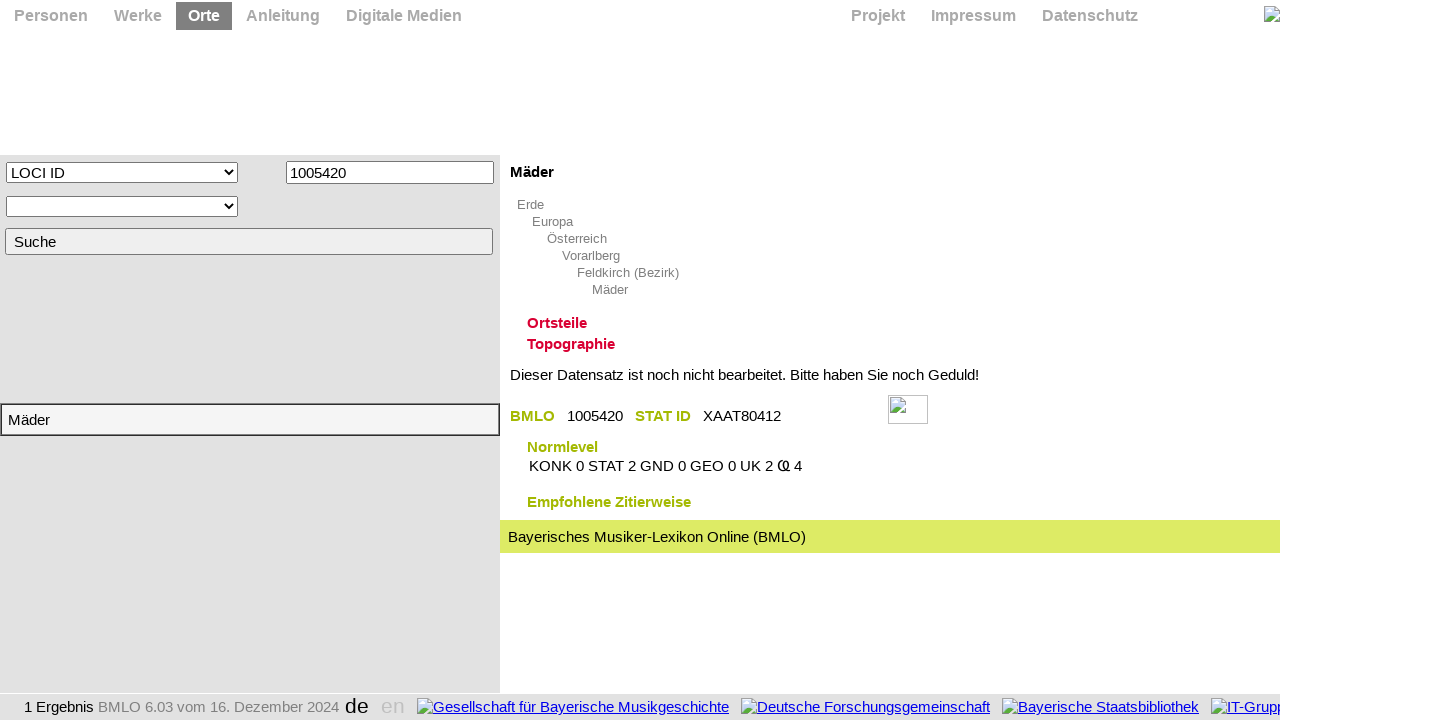

--- FILE ---
content_type: text/html; charset=utf-8
request_url: https://bmlo.de/1005420
body_size: 73868
content:
<!DOCTYPE html PUBLIC "-//W3C//DTD XHTML 1.0 Strict//EN"
"http://www.w3.org/TR/xhtml1/DTD/xhtml1-strict.dtd">
<html xmlns="http://www.w3.org/1999/xhtml">
<head>
<meta name="description" content="Das Bayerische Musiker-Lexikon Online (BMLO) ist das digitale Nachschlagewerk zu den Personen der bayerischen Musikgeschichte." />
<title>1005420 – BMLO</title>
<meta name="viewport" content="width=device-width, initial-scale=1, shrink-to-fit=no" />
<link rel="stylesheet" type="text/css" media="screen" href="/screen.style.php" />
<link rel="stylesheet" type="text/css" media="print" href="/print.style.php" />
<link rel="stylesheet" type="text/css" href="/accept.php" id="choice" />
<link rel="icon" type="image/gif" href="/x/pic/favicon.gif" />
<link rel="apple-touch-icon" href="/x/pic/appicon.png" />
<link rel="canonical" href="https://bmlo.de/1005420/(" />
<script type="text/javascript">
var dynamic = true;
var startpanel = 1;
var master = 3;
var lemma = "1005420";
var query = 1;
</script>
<script src="/script.php"></script>
<base target="_blank" />
</head>
<body>
<div id="intro"></div>
<div id="printlogo"><img src="/x/pic/print.gif" width="640" height="92" alt="Bayerisches Musiker-Lexikon Online" /></div>
<div id="printurl">bmlo.de/1005420</div>
<noscript><form method="POST" action="/" target="_self"></noscript><div id="P1">
<div id="FE" class="part">
<div id="protocol"></div>
<div id="charmap" onmousedown="paste(event); return false;"></div>
</div>
<div id="FH" class="part"></div>
<div id="FS" class="part"></div>
<div id="F0" class="part">
<div id="K0" class="query" style="display: none">
<div id="heap0"></div>
<span id="static0"><noscript></noscript></span>
<input type="submit" id="submit0" class="submit" name="S" value=" Suche " onclick="if (dynamic) { blur(); send_query(); return false; }" />
</div>
<div id="K2" class="query" style="display: none">
<div id="heap2"></div>
<span id="static2"><noscript></noscript></span>
<input type="submit" id="submit2" class="submit" name="S" value=" Suche " onclick="if (dynamic) { blur(); send_query(); return false; }" />
</div>
<div id="K3" class="query" style="display: block">
<div id="Q1" class="line"><table cellspacing="0" cellpadding="6"><tr><td><div><select name="Feld[]" id="field1" size="1" onmousedown="if (instance!=1) hide_suggest(instance); stop(event);" onchange="clear_entry(this); if (value==9) open_site(instance, '/site.php');" onkeydown="suppress_focus();" onkeyup="blur(); stop(event); focus(); stop(event); activate_focus();">
<option value=""></option><optgroup label="Ort" de="Ort" en="Place">
<option value="0" de="Ortsname" en="Name of Inhabited Place">Ortsname</option>
</optgroup><optgroup label="Karte" de="Karte" en="Map">
<option value="9" de="Region" en="Polygon">Region</option>
</optgroup><optgroup label="Metadaten" de="Metadaten" en="Metadata">
<option value="10" selected="selected" de="LOCI ID" en="LOCI ID">LOCI ID</option>
<option value="11" de="Normdaten" en="Reference">Normdaten</option>
<option value="12" style="padding-left: 32px;" de="STAT" en="STAT">STAT</option>
<option value="13" style="padding-left: 32px;" de="GND" en="GND">GND</option>
<option value="14" style="padding-left: 32px;" de="TGN" en="TGN">TGN</option>
</optgroup></select></div></td><td><img id="mode1" src="/x/pic/is.gif" width="24" height="16" onmousedown="hide_suggest(instance); negate(this);" /></td><td><div><input type="text" name="Text[]" value="1005420" id="search1" class="search" onfocus="set_instance(this); restore_suggest(instance);" onblur="wane_suggest(instance);" onkeyup="check_specialkeys(event);" onmousedown="insert_entry();" autocomplete="off" /></div><div id="result1" class="result" onclick="select(event);" /></td></tr></table></div><div id="heap3"></div>
<span id="static3"><noscript></noscript></span>
<input type="submit" id="submit3" class="submit" name="S" value=" Suche " onclick="if (dynamic) { blur(); send_query(); return false; }" />
</div>
</div>
<div id="F1" class="part">
<div id="C0" class="match" onclick="detail(event, false);" ondblclick="detail(event, true);"></div>
<noscript></noscript><div id="C2" class="match" onclick="detail(event, false);" ondblclick="detail(event, true);"></div>
<noscript></noscript><div id="C3" class="match" onclick="detail(event, false);" ondblclick="detail(event, true);"></div>
<noscript></noscript></div>
<div id="F2" class="part">
<div id="R0" class="detail" style="display: none" oncontextmenu="return rightclick(event);">
<noscript></noscript></div>
<div id="R2" class="detail" style="display: none" oncontextmenu="return rightclick(event);">
<noscript></noscript></div>
<div id="R3" class="detail" style="display: block" oncontextmenu="return rightclick(event);">
<noscript><div class="content" width="100%">
<div><b>Mäder</b></div><ul class="stat"><li style="margin-left: 0px;"><a onclick="ask(['DETAIL', 3, 1002201]); return false;" href="/1002201">Erde</a></li><li class="tree" style="margin-left: 15px;"><a onclick="ask(['DETAIL', 3, 1002501]); return false;" href="/1002501">Europa</a></li><li class="tree" style="margin-left: 30px;"><a onclick="ask(['DETAIL', 3, 1002503]); return false;" href="/1002503">Österreich</a></li><li class="tree" style="margin-left: 45px;"><a onclick="ask(['DETAIL', 3, 1002541]); return false;" href="/1002541">Vorarlberg</a></li><li class="tree" style="margin-left: 60px;"><a onclick="ask(['DETAIL', 3, 1005584]); return false;" href="/1005584">Feldkirch (Bezirk)</a></li><li class="tree" style="margin-left: 75px;"><a onclick="return false;" href="/1005420">Mäder</a></li></ul><div><ul id="F94" class="toggle"><li><span class="cn">Ortsteile</span><ul>Mäder</ul></li></ul></div><div><ul id="FT" class="toggle"><li><span class="cn">Topographie</span><ul><div><a href="https://maps.google.de/maps?q=M%C3%A4der" onclick="sw = window.open('https://maps.google.de/maps?q=M%C3%A4der', '1005420L1', 'width=1000,height=600,dependent=yes,location=no,menubar=no,status=no,toolbar=no,scrollbars=yes,resizable=yes'); win.push(sw); sw.focus(); return stop(event);">Google Maps (Suche nach Mäder)</a></div></ul></li></ul></div><p class="skip" /><div>Dieser Datensatz ist noch nicht bearbeitet. Bitte haben Sie noch Geduld!</div><p class="skip" /><div><span class="fn">BMLO </span> 1005420   <span class="fn">STAT ID</span>  XAAT80412   <a href="http://bmlo.de/1005420" title="LOCI Permalink"><img src="/x/pic/permalink.gif" width="83" height="16" style="vertical-align: bottom; padding-bottom: 2px;" /></a>   <a onmousedown="location.href='mailto:BMLO%20Redaktion%20%3Credaktion@musixplora.de%3E?subject=Mitteilung%20zur%20LOCI%20ID%201005420&amp;body=Liebe%20LOCI%20Redaktion,%0D%0A%0D%0Azum%20Datensatz%201005420%20m%C3%B6chte%20ich%20gerne%20folgendes%20erg%C3%A4nzen%20oder%20berichtigen:%0D%0A%0D%0A%0D%0A%0D%0A%0D%0A%0D%0AMit%20freundlichen%20Gr%C3%BC%C3%9Fen,'; return false;" title="Mitteilung an die Redaktion"><img src="/x/pic/mail.gif" width="40" height="29" style="vertical-align: bottom; padding-bottom: -10px;" /></a></div><p class="skip" /><div><ul id="F89" class="toggle"><li><span class="fn">Normlevel</span><ul>KONK 0 STAT 2 GND 0 GEO 0 UK 2 Ҩ 4</ul></li></ul></div><p class="skip" /><div><ul id="F92" class="toggle"><li><span class="fn">Empfohlene Zitierweise</span><ul><nobr>Bayerisches Musiker-Lexikon Online</nobr>,
<nobr>hrsg. von Josef Focht</nobr>,
<nobr>http://bmlo.de/1005420</nobr></ul></li></ul></div><table class="note" width="100%" cellspacing="0" cellpadding="0"><tr><td><p>Bayerisches Musiker-Lexikon Online (BMLO)</p></td></tr></table></div>
<script type="text/javascript">
done = 1;
</script>
</noscript></div>
</div>
</div>
<div id="P2">
<table border="0" cellspacing="0" cellpadding="0"><tr height="155"><td colspan="2" width="100%"></td></tr><tr height="80%"><td width="200" valign="top" bgcolor="#ECECEC">
<div id="F3" class="scroll">
<div class="side" id="s0">
<h1 id="side1" onmousedown="side(1);"><span class="de">Anleitung zur Suche</span><span class="en">Manual</span></h1>
<h1 id="side2" onmousedown="side(2);"><span class="de">System­Voraussetzungen</span><span class="en">System Requirements</span></h1>
<h1 id="side3" onmousedown="side(3);"><span class="de">Download</span><span class="en">Download</span></h1>
</div>
<div class="side" id="s1">
<h1 id="side4" onmousedown="side(4);"><span class="de">Digitale Medien</span><span class="en">Digital Media</span></h1>
</div>
<div class="side" id="s2">
<h1 id="side5" onmousedown="side(5);"><span class="de">Zielsetzung</span><span class="en">Mission Statement</span></h1>
<h1 id="side6" onmousedown="side(6);"><span class="de">Fokus Bayern</span><span class="en">Bavarian Focus</span></h1>
<h1 id="side7" onmousedown="side(7);"><span class="de">Daten und Medien</span><span class="en">Data and Media</span></h1>
<h1 id="side8" onmousedown="side(8);"><span class="de">Träger und Arbeitsgruppen</span><span class="en">Research Environment</span></h1>
<h1 id="side9" onmousedown="side(9);"><span class="de">Public Relations</span><span class="en">Public Relations</span></h1>
<h1 id="side10" onmousedown="side(10);"><span class="de">Zitierweise</span><span class="en">Citation Style</span></h1>
</div>
<div class="side" id="s3">
<h1 id="side11" onmousedown="side(11);"><span class="de">Impressum</span><span class="en">Legal Notice</span></h1>
<h1 id="side12" style="display: none;" /><h1 id="side13" onmousedown="side(13);"><span class="de">Redaktion</span><span class="en">Editorial Board</span></h1>
<h1 id="side14" onmousedown="side(14);"><span class="de">Anmeldung</span><span class="en">Login</span></h1>
</div>
<div class="side" id="s4">
<h1 id="side15" onmousedown="side(15);"><span class="de">Datenschutz</span><span class="en">Privacy</span></h1>
<h1 id="side16" onmousedown="side(16);"><span class="de">Kontakt</span><span class="en">Contact</span></h1>
</div>
</div></td><td valign="top" bgcolor="white"><div id="F4" class="scroll"><table border="0" cellspacing="0" cellpadding="10" width="100%" height="100%"><tr><td align="left" valign="top">
</div>
</div>
</div>
<div class="board" id="h0">
<div class="switch" id="d1">
<h2>Anleitung zur Suche</h2>
<p>Im BMLO k&ouml;nnen Sie nach folgenden Daten recherchieren:</p>
<ul>
<li>Namen, Vornamen, Pseudonyme, Ordens- und Adelsnamen</li>
<li>Biographische Angaben und Wirkungsdaten (Orte, Zeitr&auml;ume, Berufe)</li>
<li>Gruppenzugeh&ouml;rigkeiten (Geschlecht, Konfession,&nbsp;Nationalit&auml;t)</li>
<li>Nachweise (Lexika, Biographien, Monographien, sonstige musikwissenschaftliche oder landeskundliche Literatur, Archivquellen, Links, Retrodigitalisate)</li>
<li>Verzeichnisse (Werke, Schriften, Editionen, Bibliographien, Diskographien)</li>
<li>Medien (Abbildungen, H&ouml;rbeispiele, Videos, Notenbeispiele, Werkincipits)</li>
</ul>
<p>In LOCI k&ouml;nnen Sie nach folgenden Daten recherchieren:</p>
<ul>
<li>Namen von Orten, Ortsteilen, Regionen, L&auml;ndern, Territorien und deren Varianten</li>
<li>Nachweise in virtuellen Lexika, topographischen, wissenschaftlichen und bibliothekarischen Ressourcen</li>
<li>Personen und K&ouml;rperschaften, die mit einem Ort oder einer Gebietsk&ouml;rperschaft verkn&uuml;pft sind</li>
</ul>
<p>In der Suchmaske links oben w&auml;hlen Sie ein Feld aus und geben rechts davon die gew&uuml;nschten Daten ein.&nbsp; Zwischen Gro&szlig;buchstaben und Kleinbuchstaben wird bei der Suche nicht unterschieden.
<br />
<br />
Der Platzhalter <tt><b>_</b></tt> ersetzt genau ein Zeichen,&nbsp; <tt><b>%</b></tt> steht f&uuml;r beliebig viele Zeichen.&nbsp; Beispielsweise f&uuml;hrt die Eingabe <tt>Nachname=<b>Ma_er</b></tt> zu allen Personen,&nbsp; die <em>Maier</em>&nbsp; oder <em>Mayer</em>&nbsp; hei&szlig;en,&nbsp; aber auch zu <em>Mader</em>&nbsp; und <em>Maler</em>.&nbsp; Die Eingabe <tt>Nachname=<b>%meier</b></tt> findet Eintr&auml;ge wie <em>Obermeier</em>&nbsp; und <em>Mittermeier</em>.&nbsp; Ein <tt><b>%</b></tt> am Schluss wird automatisch dann erg&auml;nzt,&nbsp; wenn sonst keine Platzhalter angegeben werden.
<br />
<br />
Die Eingabe <tt>Geburtsdatum=<b>176</b></tt> gen&uuml;gt also f&uuml;r die Suche nach allen Personen,&nbsp; die <em>in den 1760er Jahren</em>&nbsp; geboren wurden,&nbsp; <tt>Geburtsdatum=<b>1762 Mar</b></tt> findet alle <em>im M&auml;rz 1762</em>&nbsp; Geborenen,&nbsp; und <tt>Geburtsdatum=<b>1762 Mar 9</b></tt> sucht nach dem genauen Tagesdatum.
<br />
<br />
Zeitr&auml;ume k&ouml;nnen Sie mit einem einfachen Trennstrich <tt><b>-</b></tt> zwischen unterer und oberer Schranke eingeben,&nbsp; etwa <tt>Geburtsdatum=<b>-1900</b></tt> oder <tt>Geburtsdatum=<b>1762 Mar 9-1771 Feb</b></tt>
<br />
<br />
Alle Zeilen in der Suchabfrage werden automatisch mit UND verkn&uuml;pft.
<br />
<br />
Alternative Werte zur ODER Suche trennen Sie auf derselben Zeile durch einen senkrechten Strich <tt><b>|</b></tt>,&nbsp; etwa <tt>Musikalische&nbsp;T&auml;tigkeit=<b>Geiger|Bratscher</b></tt>&nbsp; oder <tt>Geburtsdatum=<b>1762-1771|1785-1789</b></tt>
<br />
<br />
Die Suche nach <tt>Wirkungsdatum=<b>1700-1800</b></tt> findet alle Personen mit musikalischen Aktivit&auml;ten innerhalb des angegebenen Zeitfensters.&nbsp; Anfragen nach Schaffensperioden notieren Sie auf zwei Zeilen in der Form <tt>Wirkungsdatum=<b>1700</b></tt> und <tt>Wirkungsdatum=<b>1720</b></tt>
<br />
<br />
F&uuml;r eine NICHT Suche streichen Sie das Gleichheitszeichen <tt><b>=</b></tt> mit der Maus durch,&nbsp; so dass daraus ein Ungleichheitszeichen <tt><b>&#x2260;</b></tt> entsteht.
<br />
<br />
Mit der Taste <tt>[Suche]</tt> erhalten Sie darunter eine Trefferliste.&nbsp; Mit einem Klick in eine Trefferzeile erscheint dann rechts die Detailansicht.</p>
</div>
<div class="switch" id="d2">
<h2>Systemvoraussetzungen</h2>
<p align="justify">Das BMLO Webangebot ist mit allen gängigen Browsern zugänglich: Google Chrome (ab Version 0.2), Firefox (ab Version 1.5), SeaMonkey (ab Version 1.0), Mozilla (ab Version 1.2.1), Netscape (ab Version 7.1), Safari (ab Version 2.0), Konqueror (ab Version 3.2), Opera (ab Version 8.0) und Internet Explorer (ab Version 5.5), jeweils auf allen Plattformen. Für den LiveIndex muss JavaScript in Ihrem Browser aktiviert sein (beim Internet Explorer bis zur Version 6.1 wird zusätzlich Active Scripting sowie die Ausführung von sicheren ActiveX Steuerelementen und Plug-ins benötigt).</p></div>
<div class="switch" id="d3">
<h2>Download von Hilfsprogrammen</h2>
<p><a href="http://get.adobe.com/de/reader/">Adobe Acrobat Reader</a></p>
<p><a href="http://get.adobe.com/de/flashplayer/">Adobe Flash Player</a></p></div>
</div>
<div class="board" id="h1">
<div class="switch" id="d4">
<h2>Digitale Medien</h2>
<h4>Audios, Noten, Portraits, Textkorpora, Videos</h4>
<p><a href="http://www.hs-augsburg.de/~harsch/augustana.html">Bibliotheca Augustana</a>, Hochschule f&uuml;r angewandte Wissenschaften, Augsburg</p>
<p><a href="http://weber-gesamtausgabe.de/">Carl-Maria-von-Weber-Gesamtausgabe</a>, Detmold</p>
<p><a href="http://www.deutschestextarchiv.de/">Deutsches Textarchiv</a>, Berlin-Brandenburgische Akademie der Wissenschaften, Berlin</p>
<p><a href="http://www.totentanz-online.de/totentanz.php">Europ&auml;ische Totentanz-Vereinigung</a>, Bamberg</p>
<p><a href="http://www.personalschriften.de/datenbanken/gesa.html">Gesamtkatalog deutschsprachiger Leichenpredigten</a>, Forschungsstelle f&uuml;r Personalschriften an der Philipps-Universit&auml;t Marburg</p>
<p><a href="http://digi.ub.uni-heidelberg.de/diglit/cpg848/">Gro&szlig;e Heidelberger Liederhandschrift (Codex Manesse)</a>, Universit&auml;tsbibliothek Heidelberg</p>
<p><a href="http://www.liberley.it/liberley.htm">Liberley</a>, Helmut Schulze, Amelia</p>
<p><a href="http://notendatenbank.net/">Notendatenbank</a>, Verein f&uuml;r Musikinformation, Gmunden</p>
<p><a href="http://mimo-international.com/">Musical Instrument Museums Online (MIMO)</a>, Edinburgh</p>
<p><a href="http://portraitsammlung.ub.uni-koeln.de/">Portraitsammlung der Universit&auml;ts- und Stadtbibliothek K&ouml;ln</a></p>
<p><a href="http://stadtmuseum.bayerische-landesbibliothek-online.de/">Portr&auml;tsammlung des M&uuml;nchner Stadtmuseums</a></p>
<p><a href="http://gutenberg.spiegel.de/">Projekt Gutenberg DE</a>, Hille &amp; Partner GbR, Hamburg<p><a href="http://www.historische-kommission-muenchen-editionen.de/rektoratsreden/">Rektoratsreden</a>, Historische Kommission bei der Bayerischen Akademie der Wissenschaften, M&uuml;nchen</p>
<p><a href="http://www2.duesseldorf.de/stadtbuechereien/bibliotheken/musikbibliothek.html">Sondersammlung Orchestermusik nordrheinwestf&auml;lischer Komponisten</a>, Musikbibliothek der Stadtb&uuml;chereien D&uuml;sseldorf</p>
<p><a href="http://icking-music-archive.org/">Werner-Icking-Musikarchiv</a></p>
<p><a href="http://www.wortblume.de/dichterinnen/">Wortblume</a>, Wolf Busch, Pullach</p>
<p><a href="http://www.zeno.org/Musik/">Zeno</a>, Contumax GmbH &amp; Co. KG, Berlin</p>
<p><a href="http://zbw.eu/">Zentralbibliothek f&uuml;r Wirtschaftswissenschaften</a>, Deutsche Zentralbibliothek f&uuml;r Wirtschaftswissenschaften Leibniz-Informationszentrum Wirtschaft, Kiel </p>
<h4>Bibliographie zur bayerischen Musikgeschichte</h4>
<p><a href="http://www.musikbibliographie.de/ACT=SRCHA/IKT=1007/SRT=YOP/TRM=BMLO*/CMD">Bibliographie zur Musik in Bayern</a>, fortlaufend aktualisiert in der <a href="http://www.musikbibliographie.de/">Bibliographie des Musikschrifttums (BMS Online)</a>, Staatliches Institut f&uuml;r Musikforschung Preu&szlig;ischer Kulturbesitz, Berlin</p>
<h4>Bibliothekskataloge</h4>
<p><a href="http://www.bsb-muenchen.de/">Bayerische Staatsbibliothek</a>, M&uuml;nchen</p>
<p><a href="http://www.bib-bvb.de/">Bibliotheksverbund Bayern</a>, M&uuml;nchen</p>
<p><a href="http://www.dnb.de/DE/DMA/dma_node.html">Deutsches Musikarchiv der Deutschen Nationalbibliothek</a>, Leipzig</p>
<p><a href="http://vlb.vorarlberg.at/was-haben-wir/felder-archiv/">Franz-Michael-Felder-Archiv</a>, Landesbibliothek Vorarlberg, Bregenz</p>
<p><a href="http://www.gbv.de/">Gemeinsamer Bibliotheksverbund</a>, G&ouml;ttingen</p>
<p><a href="http://portal.hebis.de/">Hessischer Bibliotheksverbund</a>, Universit&auml;tsbibliothek Frankfurt</p>
<p><a href="http://obvsg.at">&Ouml;sterreichischer Bibliothekenverbund</a>, Wien</p>
<p><a href="http://www.rism.info/">R&eacute;pertoire International des Sources Musicales (RISM)</a>, Frankfurt</p>
<p><a href="http://www.vd16.de/">Verzeichnis der im deutschen Sprachraum erschienenen Drucke des 16. Jahrhunderts</a>, Bayerische Staatsbibliothek, M&uuml;nchen</p>
<p><a href="http://www.vd17.de/">Verzeichnis der im deutschen Sprachraum erschienenen Drucke des 17. Jahrhunderts</a></p>
<p><a href="http://gso.gbv.de/DB=1.65/SET=1/TTL=1/START_WELCOME">Verzeichnis der im deutschen Sprachraum erschienenen Drucke des 18. Jahrhunderts</a></p>
<p><a href="http://www.vifamusik.de/">Virtuelle Fachbibliothek Musikwissenschaft</a>, Bayerische Staatsbibliothek, M&uuml;nchen</p>
<p><a href="http://www.wlb-stuttgart.de/sammlungen/musik/bestand/zimelien/">W&uuml;rttembergische Landesbibliothek, Zimelien</a>, Stuttgart</p>
<h4><b>Historische und Literaturarchive</b></h4>
<a href="http://www.bundesarchiv.de/aktenreichskanzlei/1919-1933/0000/index.html">Akten der Reichskanzlei Weimarer Republik</a>, Historische Kommission bei der Bayerischen Akademie der Wissenschaften, M&uuml;nchen, und Bundesarchiv, Berlin/Koblenz
<p><a href="http://www.dmg-lib.org/dmglib/main/portal.jsp">Digitale Mechanismen- und Getriebebibliothek</a>, Gesellschaft zur F&ouml;rderung der Digitalen Mechanismen- und Getriebebibliothek e.V., Ilmenau</p>
<p><a href="http://documentaarchiv.de/">Documenta Archiv</a>, Kassel</p>
<p><a href="http://kalliope.staatsbibliothek-berlin.de/">Kalliope Verbundkatalog Nachl&auml;sse und Autographen</a>, Staatsbibliothek zu Berlin</p>
<p><a href="http://www.onb.ac.at/sammlungen/litarchiv.htm">Literaturarchiv der &Ouml;sterreichischen Nationalbibliothek</a>, Wien</p>
<p><a href="http://www.muenchner-stadtbibliothek.de/literaturarchiv/monacensia/">Monacensia Literaturarchiv</a>, M&uuml;nchner Stadtbibliothek</p>
<p><a href="http://regesta-imperii.de/">Regesta Imperii</a>, Deutsche Kommission f&uuml;r die Bearbeitung der Regesta Imperii e.V. bei der Akademie der Wissenschaften und der Literatur, Mainz</p>
<p><a href="http://www.bayerische-landesbibliothek-online.de/totenrotelamberg/">Totenrotelsammlung des Benediktinerklosters Ensdorf</a>, Bayerische Staatsbibliothek, M&uuml;nchen</p>
<p><a href="http://www.nachlassdatenbank.de/">Zentrale Datenbank Nachl&auml;sse</a>, Bundesarchiv, Berlin/Koblenz</p>
<h4>Monographische und musikalische Lexika</h4>
<p><a href="http://www.bbkl.de/">Biographisch-Bibliographisches Kirchenlexikon</a>, Verlag Traugott Bautz, Nordhausen</p>
<p><a href="http://www.fembio.org/">FemBio</a>, Institut f&uuml;r Frauenbiographieforschung, Hannover</p>
<p><a href="http://www.histlexbay.de/">Historisches Lexikon&nbsp;Bayerns</a>, Bayerische Staatsbibliothek, M&uuml;nchen</p>
<p><a href="http://histvv.uni-leipzig.de/">Historische Vorlesungsverzeichnisse der Universit&auml;t Leipzig</a>, Universit&auml;t Leipzig</p>
<p><a href="http://www.historicum.net/themen/klassiker-der-geschichtswissenschaft/">Klassiker der Geschichtswissenschaft</a>, Universit&auml;ten Trier und K&ouml;ln</p>
<p><a href="http://agso.uni-graz.at/lexikon/">Klassiker der Soziologie</a>, Universit&auml;t Graz</p>
<p><a href="http://essen.de/kultur_und_bildung/kultursparten_1/musik_1/essen_musik_1/komponisten_im_ruhrgebiet/Komponisten_Ruhr_Startseite.de.html">Komponisten im Ruhrgebiet</a>, Musikbibliothek Essen</p>
<p><a href="http://www.wlb-stuttgart.de/?id=1785">Komponistenlexikon Baden-W&uuml;rttemberg</a>, W&uuml;rttembergische Landesbibliothek Stuttgart</p>
<p><a href="http://pacelli-edition.de/">Kritische Online-Edition der Nuntiaturberichte von Eugenio Pacelli 1917–1929</a>, Westf&auml;lische Wilhelms-Universit&auml;t M&uuml;nster</p>
<p><a href="http://www.zentralbibliothek.elk-wue.de/">Landeskirchliche Zentralbibliothek Stuttgart</a></p>
<p><a href="http://dhm.de/lemo/">Lebendiges virtuelles Museum Online</a>, Deutsches Historisches Museum in Berlin</p>
<p><a href="http://www.lexm.uni-hamburg.de/">Lexikon verfolgter Musiker und Musikerinnen der Zeit des Nationalsozialismus</a>, Musikwissenschaftliches Institut, Universit&auml;t Hamburg</p>
<p><a href="http://www.literaturport.de/">Literaturport Berlin-Brandenburg</a>, Brandenburgischer Literaturverein, Potsdam; Literarisches Colloquium Berlin e.V.</p>
<p><a href="http://musica-reanimata.de/">Musica reanimata</a>, F&ouml;rderverein zur Wiederentdeckung NS-verfolgter Komponisten und ihrer Werke e.V., Berlin</p>
<p><a href="http://mugi.hfmt-hamburg.de/">Musik und Gender im Internet</a>, Hochschule f&uuml;r Musik und Theater Hamburg</p>
<p><a href="http://musinfo.ch/">Musinfo Datenbank zur Schweizer Musik</a>, Gemeinschaftsprojekt des Musikwissenschaftlichen Instituts der Universit&auml;t Z&uuml;rich, des Schweizerischen Tonk&uuml;nstlervereins (STV/ASM), der Schweizer Musikedition (SME/EMS) und der SUISA Stiftung f&uuml;r Musik</p>
<p><a href="http://musiklexikon.ac.at/ml/">&Ouml;sterreichisches Musiklexikon</a>, &Ouml;sterreichische Akademie der Wissenschaften, Wien</p>
<p><a href="http://www.orpheustrust.at/">Orpheus Trust</a>, Verein zur Erforschung und Ver&ouml;ffentlichung vertriebener und vergessener Kunst, Wien</p>
<p><a href="http://rheinische-geschichte.lvr.de/">Portal Rheinische Geschichte</a>, Landschaftsverband Rheinland, K&ouml;ln</p>
<p><a href="http://www.uni-leipzig.de/unigeschichte/professorenkatalog/">Professorenkatalog der Universit&auml;t Leipzig</a>, Universit&auml;t Leipzig</p>
<p><a href="http://cpr.uni-rostock.de/">Professorenkatalog der Universit&auml;t Rostock</a>, Universit&auml;t Rostock</p>
<p><a href="http://az.lib.ru/m/musorgskij_m_p/">Russische Klassiker der Bibliothek Maksim Mo&#x0161;kov</a>, Biblioteka Mo&#x0161;kova</p>
<p><a href="http://ta.sandrart.net/">Teutsche Academie der Bau-, Bild- und Mahlerey-K&uuml;nste des Joachim von Sandrart</a>, Kunstgeschichtliches Institut der Goethe-Universit&auml;t Frankfurt am Main</p>
<p><a href="http://sophie-drinker-institut.de/">Sophie-Drinker-Institut</a>, Bremen</p>
<p><a href="http://commons.wikimedia.org/wiki/Hauptseite">Wikimedia Commons</a>, Wikimedia Foundation Inc., San Francisco</p>
<p><a href="http://de.wikipedia.org/">Wikipedia</a>, Wikimedia Foundation Inc., San Francisco</p>
<h4>Regionale und nationale Portale</h4>
<p><a href="http://www.deutsche-biographie.de/">Allgemeine und Neue Deutsche Biographie</a>, Historische Kommission bei der Bayerischen Akademie der Wissenschaften, M&uuml;nchen</p>
<p><a href="http://austria-forum.org/af/Wissenssammlungen/Musik-Lexikon/">Austria Lexikon</a>, Institut f&uuml;r Musikwissenschaft, Universit&auml;t Graz</p>
<p><a href="http://www.bayerische-landesbibliothek-online.de/">Bayerische Landesbibliothek Online</a>, Bayerische Staatsbibliothek, M&uuml;nchen</p>
<p><a href="http://web.archive.org/web/20120408200048/http://www.georgianbiography.com/">Dictionary of the Georgian National Biography</a>, Alexander Mikaberidze, Louisiana State University, Shreveport</p>
<p><a href="http://lagis.online.uni-marburg.de/de/subjects/index/sn/bio/">Hessische Biographie</a>, Hessisches Landesamt f&uuml;r geschichtliche Landeskunde und Institut f&uuml;r Personengeschichte, Marburg</p>
<p><a href="http://hls-dhs-dss.ch/">Historisches Lexikon der Schweiz</a>, Bern</p>
<p><a href="http://ostdeutsche-biographie.de/">Ostdeutsche Biographie</a>, Kulturstiftung der deutschen&nbsp;Vertriebenen, Bonn</p>
<p><a href="http://biographien.ac.at/oebl/">&Ouml;sterreichisches Biographisches Lexikon</a>, &Ouml;sterreichische Akademie der Wissenschaften, Wien</p>
<p><a href="http://www.rlb.de/cgi-bin/wwwalleg/maskrnam.pl?db=rnam">Rheinland-Pf&auml;lzische Personendatenbank</a>, Landesbibliothekszentrum, Koblenz</p>
<p><a href="http://saebi.isgv.de/">S&auml;chsische Biografie</a>, Institut f&uuml;r S&auml;chsische Geschichte und Volkskunde e.V., Dresden</p>
<p><a href="http://www.slovenska-biografija.si/">Slovenski Biografski Leksikon</a>, Slovenska akademija znanosti in umetnosti, Ljubljana</p>
<p><a href="http://lwl.org/westfaelische-geschichte/portal/internet/">Westf&auml;lische Geschichte</a>, Landschaftsverband Westfalen-Lippe, M&uuml;nster</p>
<h4>Retrodigitalisate musikhistorischer Lexika</h4>
<a href="http://gallica.bnf.fr/Search?ArianeWireindex=index&amp;q=Eitner+Quellen-Lexikon">Eitner, Robert: Biographisch-bibliographisches Quellen-Lexikon der Musiker und Musikgelehrten der christlichen Zeitrechnung bis zur Mitte des neunzehnten Jahrhundert</a>. 10 Bde. Leipzig 1900–1904. Gallica, Biblioth&egrave;que Nationale de France
<p><a href="http://gallica.bnf.fr/Search?ArianeWireindex=index&amp;q=Fetis+Biographie">F&eacute;tis, Fran&ccedil;ois-Joseph: Biographie universelle de musiciens et bibliographie g&eacute;n&eacute;rale de la musique</a>. 8 Bde. Paris 2/1864–1880. Gallica, Biblioth&egrave;que Nationale de France</p>
<p><a href="http://daten.digitale-sammlungen.de/~db/bsb00008089/images/">Gerber, Ernst Ludwig: Historisch-biographisches Lexikon der Tonk&uuml;nstler</a>. Band 1, Leipzig 1790. Bayerische&nbsp;Staatsbibliothek</p>
<p><a href="http://daten.digitale-sammlungen.de/~db/bsb00008090/images/">Gerber, Ernst Ludwig: Historisch-biographisches Lexikon der Tonk&uuml;nstler</a>. Band 2, Leipzig 1792. Bayerische&nbsp;Staatsbibliothek</p>
<p><a href="http://daten.digitale-sammlungen.de/~db/bsb00008091/images/">Gerber, Ernst Ludwig: Neues historisch-biographisches Lexikon der Tonk&uuml;nstler</a>. Band 1, Leipzig 1812. Bayerische&nbsp;Staatsbibliothek</p>
<p><a href="http://daten.digitale-sammlungen.de/~db/bsb00008092/images/">Gerber, Ernst Ludwig: Neues historisch-biographisches Lexikon der Tonk&uuml;nstler</a>. Band 2, Leipzig 1812. Bayerische&nbsp;Staatsbibliothek</p>
<p><a href="http://daten.digitale-sammlungen.de/~db/bsb00008093/images/">Gerber, Ernst Ludwig: Neues historisch-biographisches Lexikon der Tonk&uuml;nstler</a>. Band 3, Leipzig 1813. Bayerische&nbsp;Staatsbibliothek</p>
<p><a href="http://daten.digitale-sammlungen.de/~db/bsb00008094/images/">Gerber, Ernst Ludwig: Neues historisch-biographisches Lexikon der Tonk&uuml;nstler</a>. Band 4, Leipzig 1814. Bayerische&nbsp;Staatsbibliothek</p>
<p>Kistler, Cyrill: Volksschullehrer-Tonk&uuml;nstler-Lexikon. Bad Kissingen 3/1887.</p>
<p><a href="http://daten.digitale-sammlungen.de/~db/bsb00008097/images/">Layer, Adolf: Die Allg&auml;uer Lauten- und Geigenmacher. Ein Kapitel schw&auml;bischer Kulturleistung f&uuml;r Europa</a>. Augsburg 1978. Bayerische Staatsbibliothek</p>
<p><a href="http://daten.digitale-sammlungen.de/~db/bsb00000279/images/">Lipowsky, Felix Joseph: Baierisches Musik-Lexikon</a>. M&uuml;nchen 1811. Bayerische&nbsp;Staatsbibliothek</p>
<p><a href="http://daten.digitale-sammlungen.de/~db/0001/bsb00010207/images/">Lipowsky, Felix Joseph / Winter, Heinrich Eduard: Portraite der ber&uuml;hmtesten Compositeurs der Tonkunst</a>. M&uuml;nchen 1813–1821. Bayerische Staatsbibliothek</p>
<p><a href="http://daten.digitale-sammlungen.de/~db/bsb00008095/images/">Pillwein, Benedikt: Biographische Schilderungen oder Lexikon Salzburgischer theils verstorbener theils lebender K&uuml;nstler</a>. Salzburg 1821. Bayerische Staatsbibliothek</p>
<p>Walther, Johann Gottfried: Musikalisches Lexikon oder musikalische Bibliothek. Leipzig 1732.</p>
<h4>Weitere digitale Medien</h4>
<p>In den einzelnen Personendatens&auml;tzen finden Sie weitere Digitalisate (im Volltexte oder Faksimile) und Medien (Bild, Audio, Video), jeweils mit bibliographischen Nachweisen in der <a href="http://www.musikbibliographie.de/">Bibliographie des Musikschrifttums (BMS online)</a>.</p>
<p><br /></p></div>
</div>
<div class="board" id="h2">
<div class="switch" id="d5">
<h2>Zielsetzung</h2>
<p>Das Bayerische Musiker-Lexikon Online (BMLO) ist als virtuelles Nachschlagewerk ein musikwissenschaftliches Modellprojekt.</p>
<p><br />
</p>
<p><b>Lexikon</b>:&nbsp;Das BMLO bietet ein digitales Personenlexikon zur Musik und ein Erschlie&szlig;ungswerkzeug f&uuml;r Musiklexika, biographische Literatur, archivalische, bibliothekarische und virtuelle Datenbest&auml;nde, die den behandelten Personen der bayerischen Musikgeschichte zugeordnet sind.</p>
<p><br />
</p>
<p><b>Modell</b>:&nbsp;In der Pilotprojektphase von 2004 bis 2008 entwickelte das BMLO am Beispiel der bayerischen Musikgeschichte prototypische Infrastrukturen, datentechnische Standards, kommunikative Routinen und bibliothekarische Normen eines musikwissenschaftlichen Lexikons im Internet. Dabei wurde es von der DFG aus Mitteln zur F&ouml;rderung der wissenschaftlichen Literaturversorgungs- und Informationssysteme unterst&uuml;tzt. Seit 2009 wird das BMLO kontinuierlich aktualisiert und erweitert.</p><br />
<p><b>Vernetzung:</b>&nbsp;Seit 2007 ist das BMLO integraler Bestandteil zweier virtueller Fachbibliotheken der Bayerischen Staatsbibliothek: der <a href="http://www.vifamusik.de/">Fachbibliothek Musik (ViFa Musik)</a> und der <a href="http://www.bayerische-landesbibliothek-online.de/">Bayerischen Landesbibliothek Online (BLO)</a>; in K&uuml;rze kommt das <a href="http://biographie-portal.eu/">Biographie-Portal</a> hinzu. Mehrere Lexika, Musik-, Regional- und Themenportale verlinken auf BMLO-Seiten. Das BMLO beteiligt sich aktiv an der Redaktion der Personennamendatei (GND) der <a href="http://www.dnb.de/DE/Standardisierung/GND/gnd_node.html">Deutschen Nationalbibliothek</a> und an der Entwicklung der sich daraus ergebenden Schnittstellentechniken.</p>
<p><br />
</p>
<p><b>Lexikon-Cluster</b>:&nbsp;Das BMLO bildet den Kern eines virtuellen Lexikon-Clusters zur Musik. Darin stehen gegenw&auml;rtig 29144 von insgesamt 29217&nbsp;Datens&auml;tzen online. Zu diesem semantischen Netz z&auml;hlen auch&nbsp;das <a href="http://muk.gwi.uni-muenchen.de/">M&uuml;nchner&nbsp;Musiklexikon</a> (MUK, seit 2010), ein Nachschlagewerk zu den f&uuml;r M&uuml;nchen relevanten K&ouml;rperschaften der Musik, sowie die <a href="http://loci.gwi.uni-muenchen.de/">LOCI Ortsdatenbank f&uuml;r Musik, Kultur und Geschichte</a> (seit 2012).</p>
</div>
<div class="switch" id="d6">
<h2>Fokus Bayern</h2>
<p>Das Bayerische Musiker-Lexikon Online (BMLO) ist ein digitales Nachschlagewerk zur Musik mit dem Fokus auf Bayern. Es bietet Biogramme, Biographien, Recherchehilfen und digitale Medien &uuml;ber Personen aus dem Kontext der bayerischen Musikgeschichte und des aktuellen Musiklebens. Dazu geh&ouml;ren Komponisten und Dirigenten, S&auml;nger und Instrumentalisten, Musikverleger, Instrumentenbauer und Musikforscher,</p>
<ul>
	<li>die w&auml;hrend wesentlicher Lebens- und Wirkungsphasen in Bayern gelebt haben,
	<li>die ihre musikalische T&auml;tigkeit in professioneller Weise ausge&uuml;bt und/oder nennenswerten Einfluss auf die bayerische Musikgeschichte ausge&uuml;bt haben.
</ul>
<p>Dabei werden Personen aus allen historischen Epochen bis zur Gegenwart behandelt. Eine wie auch immer definierte oder suggerierte ethnische Zugeh&ouml;rigkeit zu Bayern spielt dagegen keine Rolle.</p>
<p><br />
</p>
<p>In Grenzbereichen und Zweifelsf&auml;llen werden auch Personen ber&uuml;cksichtigt, die nicht selbstverst&auml;ndlich als &quot;Musiker&quot; erkennbar sind, beim Personal von Hofkapellen etwa die Intendanten, bei Stadtmusikern der Fr&uuml;hen Neuzeit auch T&uuml;rmer &#150; vorausgesetzt, dass ihr Wirken auch nennenswerte musikalische Facetten einschlie&szlig;t.</p>
<h4>Warum gerade f&uuml;r Bayern?</h4>
<p>Die bayerische Musikgeschichte ist Bestandteil der europ&auml;ischen Kultur. Bayern eignet sich  - innerhalb seiner heutigen Grenzen - dabei in besonderer Weise zur Durchf&uuml;hrung dieses Pilotprojektes: Kulturhistorisch stellt Bayern eine europ&auml;ische Kernregion ohne nat&uuml;rliche Grenzen dar. Es weist gleicherma&szlig;en hochrangige Musikmetropolen wie eine beachtliche Bandbreite musikhistorischer Ph&auml;nomene auf. Bayern ist seit zwei Jahrhunderten in seinen politischen Grenzen nahezu unver&auml;ndert und gew&auml;hrt mit seinem Archiv- und Bibliotheksnetz &#150; allen voran mit der Bayerischen Staatsbibliothek und ihrem Sondersammelgebiet Musik &#150; methodisch gro&szlig;e Standortvorteile.</p>
<p><br />
</p>

</div>
<div class="switch" id="d7">
<h2>Daten und Medien</h2>
<p>Das Bayerische Musiker-Lexikon Online bietet den Recherchekomfort einer Datenbank, die Informationsf&uuml;lle eines gedruckten Lexikons und den multimedialen Reichtum eines virtuellen Mediums:</p>
<p>&nbsp;</p>
<p>BMLO = Recherche-Datenbank + Lexikonartikel + Multimedia</p>
<p>&nbsp;</p>
<p><b>Literaturversorgung</b>: Das BMLO f&uuml;hrt dazu die biographische Musikforschung aus der musikwissenschaftlichen und landeskundlichen Literatur zusammen,&nbsp;vorrangig aus seriellen Quellen (Lexika, Periodika, Reihen etc.). Alle im&nbsp;BMLO bereits erfassten Quellen k&ouml;nnen in der <a href="http://www.musikbibliographie.de/DB=1.86/ACT=SRCHA/IKT=1007/SRT=YOP/TRM=BMLO*/CMD">Bibliographie des Musikschrifttums online</a> des Staatlichen Instituts f&uuml;r Musikforschung PK, Berlin, mit ihren bibliographischen Daten eingesehen werden. Der Nachweis und die Ausgabe von digitalen Quellen (im Volltext und/oder im Faksimile) werden fortlaufend erg&auml;nzt.</p>
<p>&nbsp;</p>
<p><b>Erschlie&szlig;ung</b>: Dazu werden <span class="ax" onclick="jump(this, 4);"><u>Lexika retrospektiv digitalisiert</u></span>, Spezialliteratur erschlossen, Bibliotheks- und Archivbest&auml;nde ausgewertet. Schlie&szlig;lich werden hochwertige biographische Internet-Ressourcen vernetzt.</p>
<p>&nbsp;</p>
<p><b>Multimedia</b>: Das BMLO stellt &uuml;ber die biographischen Daten hinaus Portraits und Graphiken, Notenbeispiele, Audio- und Video-Dateien bereit.</p>
<p>&nbsp;</p>
<p><b>Pilotprojekt</b>: Das BMLO betritt mit seiner facettenreichen und innovativen Struktur vielfach Neuland. Dies verlangt die Entwicklung spezifischer Methoden einerseits in der Zusammenf&uuml;hrung von Bibliotheks-, Archiv- und Internet-Ressourcen, andererseits in der virtuellen Edition.</p>
<p>&nbsp;</p>
<p><b>Qualit&auml;tskontrolle</b>:&nbsp;Das Bayerische Musiker-Lexikon Online bem&uuml;ht sich in allen Bereichen um eine fortlaufende Kontrolle und Optimierung seiner Datenqualit&auml;t – bei der fachwissenschaftlichen Bewertung von Quellen ebenso wie bei der eindeutigen Identifikation aller Datens&auml;tze.</p>
</div>
<div class="switch" id="d8">
<h2>Tr&auml;ger, Arbeitsgruppen und Kooperationspartner</h2>
<h4>Konzeptentwickler, Redaktionsleiter, Herausgeber</h4>
<p><span class="ax" onclick="header(3,4); side(12);">Prof.&nbsp;Dr.&nbsp;Josef Focht</span>, &copy; 2004–2026</p>
<p></p>
<h4>Tr&auml;ger im Dauerbetrieb seit 2009</h4>
<p><a href="http://www.musikwissenschaft.uni-muenchen.de/">Musikwissenschaft</a> im <a href="http://www.kunstwissenschaften.uni-muenchen.de/">Department Kunstwissenschaften</a> der Ludwig-Maximilians-Universit&auml;t M&uuml;nchen (LMU)</p>
<p></p>
<h4>Tr&auml;ger in der Pilotprojektphase 2004–2008</h4>
<p><a href="http://www.musikwissenschaft.uni-muenchen.de/">Musikwissenschaft</a> im <a href="http://www.kunstwissenschaften.uni-muenchen.de/">Department Kunstwissenschaften</a> der Ludwig-Maximilians-Universit&auml;t M&uuml;nchen (LMU)</p>
<p><a href="http://www.bsb-muenchen.de/">Bayerische Staatsbibliothek</a></p>
<p><a href="http://www.gfbm.mwn.de/">Gesellschaft f&uuml;r Bayerische Musikgeschichte, M&uuml;nchen</a></p>
<p></p>
<h4>Arbeitsgruppen an der Ludwig-Maximilians-Universit&auml;t M&uuml;nchen</h4>
<p><span class="ax" onclick="jump(this, '13');"><u>BMLO-Redaktion an der Universit&auml;t M&uuml;nchen</u></span></p>
<p><a href="http://sigel.staatsbibliothek-berlin.de/suche/?isil=DE-M512">Normdaten-Redaktionsstelle ISIL DE-M512</a></p>
<p><a href="http://www.itg.uni-muenchen.de/">IT-Gruppe Geisteswissenschaften</a></p>
<p></p>
<h4>Kooperationspartner</h4>
<p><a href="http://www.bsb-muenchen.de/">Bayerische Staatsbibliothek</a>, <a href="http://www.vifamusik.de/">Virtuelle Fachbibliothek Musikwissenschaft (ViFa Musik)</a>, <a href="http://www.bayerische-landesbibliothek-online.de/">Bayerische Landesbibliothek Online (BLO)</a></p>
<p></p>
<p><a href="http://www.gfbm.mwn.de/">Gesellschaft f&uuml;r Bayerische Musikgeschichte, M&uuml;nchen</a></p>
<p></p>
<p><a href="http://www.haw.uni-heidelberg.de/">Heidelberger Akademie der Wissenschaften</a>, <a href="http://www.hof-musik.de/">Forschungsstelle S&uuml;dwestdeutsche Hofmusik</a></p>
<p></p>
<p><a href="http://www.muenchen.de/">Landeshauptstadt M&uuml;nchen</a>, <a href="http://www.muenchen.de/rathaus/Stadtverwaltung/Kulturreferat.html">Kulturreferat</a>&nbsp;</p>
<p></p>
<p><a href="http://www.oeaw.ac.at/">&Ouml;sterreichische Akademie der Wissenschaften</a>, <a href="http://www.musiklexikon.ac.at/">Oesterreichisches Musiklexikon Online</a></p>
<p></p>
<p><a href="http://www.richard-strauss-institut.de/">Richard-Strauss-Institut Garmisch-Partenkirchen</a>, <a href="http://rsqv.gwi.uni-muenchen.de/">Richard-Strauss-Quellenverzeichnis</a></p>
<p></p>
<p><a href="http://www.kbl.badw.de/sfa/sfg.htm">Schw&auml;bische Forschungsgemeinschaft an der Bayerischen Akademie der Wissenschaften, Augsburg</a></p>
<p></p>
<p><a href="http://www.sim.spk-berlin.de/">Staatliches Institut f&uuml;r Musikforschung PK, Berlin</a>, <a href="http://www.musikbibliographie.de/">Bibliographie des Musikschrifttums (BMS) online</a></p>
<p></p>
<p><a href="http://www.stadtarchiv.nuernberg.de/publikationen/kuenstlerlexikon.html">N&uuml;rnberger K&uuml;nstlerlexikon</a></p>
<p></p>
<p><a href="http://www.lwl.org/westfaelische-geschichte/ag/mitglieder.html">Arbeitsgemeinschaft Regionalportale, M&uuml;nster</a></p>
<p></p>
<h4>F&ouml;rderer</h4>
<p><a href="http://www.dfg.de/">Deutsche Forschungsgemeinschaft (DFG), Bonn</a></p>
<p> </p>
<p><a href="http://www.daad.de/">Deutscher Akademischer Austauschdienst (DAAD), Bonn</a><br>
</p>
<p></p>
<p><a href="http://www.uni-muenchen.de/einrichtungen/zuv/uebersicht/dez_vii/dual_career/">Dual Career Service der LMU, M&uuml;nchen</a></p>
<p> </p>
<p><a href="http://www.edith-haberland-wagner-stiftung.de/">Edith-Haberland-Wagner-Stiftung, M&uuml;nchen</a></p>
<p></p>
<p><a href="http://www.gfbm.mwn.de/">Gesellschaft f&uuml;r Bayerische Musikgeschichte, M&uuml;nchen</a></p>
<p></p>
<p><a href="http://www.muenchen.de/">Landeshauptstadt M&uuml;nchen</a>, <a href="http://www.muenchen.de/rathaus/Stadtverwaltung/Kulturreferat.html">Kulturreferat</a>&nbsp;</p>
<p></p>
<p><a href="http://www.besemfelder-stiftung.de/">Lautens&auml;nger Besemfelder-Stiftung, M&uuml;nchen</a></p>
<p></p>
<p><a href="http://www.musikwissenschaft.uni-muenchen.de/foerderverein/">Verein der Freunde der Musikwissenschaft, M&uuml;nchen</a></p>
<p></p></div>
<div class="switch" id="d9">
<h2>Public Relations</h2>
<h4></h4>
<h4>Wissenschaftliche Tagungen</h4>
<p>Focht, Josef: Normdaten und geregelte Vokabulare der Musik. Grundsatzbeitrag zur Tagung &quot;Metadaten und Vokabularien&quot; innerhalb der Veranstaltungsreihe &quot;Digitale Bibliothek&quot;, Europeana Local und Universit&auml;t Graz, 24.-25. November 2011 (<a href="http://conference.ait.co.at/digbib/index.php/digbib2011/metavok/paper/view/20">Programm</a>)</p>
<p><br>
</p>
<p>Pr&auml;sentation des BMLO, Workshop Prosopographisch arbeiten: Inhalte - Methoden - Erfahrungen - Desiderata, Herder-Institut Marburg, 5. Mai 2011</p>
<p><br>
</p>
<p>Focht, Josef: Auswahl, Verwendung und Entwicklung von Normdaten. Grundsatzbeitrag zur Tagung &quot;Personendaten-Repositorium&quot; der Berlin-Brandenburgischen&nbsp;Akademie der Wissenschaften, Berlin 27.-29. September 2010 (<a href="http://pdr.bbaw.de/workshop/index_html">Programm</a>)</p>
<p><br>
</p>
<p>Focht, Josef: Semantic Wind. Blasmusik in wissenschaftlichen und bibliothekarischen Angeboten. Referat der 19. IGEB-Konferenz, Obersch&uuml;tzen 22.-27. Juli 2010 (<a href="http://www.igeb.net/konf10_de.htm">Programm</a>)</p>
<p><br>
</p>
<p>Pr&auml;sentation des BMLO, Workshop der Arbeitsgruppe Elektronisches Publizieren der Union der deutschen Akademien der Wissenschaft in Zusammenarbeit mit der S&auml;chsischen Akademie der Wissenschaften und der Deutschen&nbsp;Nationalbibliothek, Leipzig 21.-23. September 2009 (<a href="http://www.akademienunion.de/gremien/elektronischespublizieren/Personendateien.pdf">Programm</a>).</p>
<p><br>
</p>
<p>&quot;... vermeynen in der Musicalischen Fecht-Schul Magistri zu sein&quot; - Pater Meinrad Spie&szlig;, Lorenz Christoph Mizler und die F&ouml;rderung der Musikwissenschaft im 18. Jahrhundert.
Tagung der <a href="http://www.schwabenakademie.de/programm/thematisch.php?rubrik=113">Schwaben-Akademie Irsee</a>, 30. August 2007 (<a href="/archiv/2_1_0_irs.jpg">Programm</a>, jpg, 408k).</p>
<br>
<p>Pr&auml;sentation des BMLO, Tagung der Gesellschaft f&uuml;r Bayerische Musikgeschichte e.V., Erlangen Mai 2007.</p>
<p><br />
	"Das Bayerische Musiker-Lexikon Online" anl&auml;sslich des Internationalen Kolloquiums <a href="http://www.adwmainz.de/?id=491">"Digitale Medien und Musikedition"</a> der <a href="http://www.adwmainz.de/?id=489">Akademie der Wissenschaften und Literatur, Forum Digitale Musikedition</a>, Mainz November 2006.</p>
<p><br />Pr&auml;sentation des BMLO und Workshop, Jahrestagung der <a href="http://www.akademienunion.de/">Gesellschaft f&uuml;r Musikforschung</a>, Heidelberg Oktober 2006.</p>
<p><br />
	Vorstellung des DFG-Projekts &quot;Bayerisches Musiker-Lexikon Online&quot; anl&auml;sslich der Tagung <a href="/archiv/2_1_0_sinn2006.pdf">Sinn und Nutzen von Datenbanken in den Geisteswissenschaften</a>, Leipzig 24.&nbsp;M&auml;rz 2006 (pdf, 8k).</p>
<p><br />
	Vorstellung des DFG-Projekts &quot;Bayerisches Musiker-Lexikon Online&quot; anl&auml;sslich der Tagung ".hist 2006 - Geschichte im Netz" (<a href="/archiv/2_1_0_hist.pdf">Tagungsprogramm</a>, pdf, 41k), Berlin 23.&nbsp;Februar 2006.</p>
<p><br />
	Vorstellung der DFG-Projekte &quot;Virtuelle Fachbibliothek Musikwissenschaft&quot; und &quot;Bayerisches Musiker-Lexikon Online&quot; anl&auml;sslich der <a href="/archiv/2_1_0_ge.pdf">Tagung der Gesellschaft f&uuml;r Musikforschung</a>, M&uuml;nchen 8.&nbsp;Oktober 2005 (pdf, 10k).</p>
<br />
<h4>Tagungsberichte</h4>
<p>Focht, Josef: Bayerisches Musiker-Lexikon Online, in: <a href="/archiv/2_1_0_BLI.pdf">Biografische Lexika im Internet</a>, Tagungsband zur Internationalen Tagung der &quot;S&auml;chsischen Biographie&quot; in Dresden (30. und 31. Mai 2008), w.e.b. Universit&auml;tsverlag und Buchhandlung Eckard Richter &amp; Co. OHG, Dresden 2009 (Bausteine aus dem Institut f&uuml;r S&auml;chsische Geschichte und Volkskunde, Bd. 14), S.  185-200.</p>
<p><br />
</p>
<p><a href="http://edoc.hu-berlin.de/histfor/10_I/">Bayerisches Musiker-Lexikon Online</a>, im virtuellen Tagungsband, Teilband 1, von &quot;.hist 2006 - Geschichte im Netz&quot;, Berlin 2006 (pdf, 37k).</p>
<p><br />
</p>
<p><a href="/archiv/2_1_0_ahf.pdf">Bayerisches Musiker-Lexikon Online</a>, in: AHF-Information 062 vom 4.5.2006 &uuml;ber die Tagung &quot;Sinn und Nutzen von Datenbanken in den Geisteswissenschaften&quot;, Leipzig 2006 (pdf, 103k).</p>
<p><br />
</p>
<h4>Wissenschaftliche Periodika</h4>
<p>Bayerisches Musiker-Lexikon Online. In: <a href="http://www.codexflores.ch/nachrichten_ind2.php?art=2626">Codex Flores </a>9. Nov. 2010. </p>
<p><br />
	Bayerisches Musiker-Lexikon Online. In: <a href="/archiv/2_1_0_fmb3.pdf">Forum Musikbibliothek</a> 27/3, 2006, 268-269 (pdf, 209k).</p>
<p><br />
	Bayerisches Musiker-Lexikon Online. In: <a href="/archiv/2_1_0_akmb.pdf">AKMB news</a> 12/2, 2006, 28-31 (pdf, 942k).</p>
<p><br />
	Bayerisches Musiker-Lexikon Online. In: <a href="/archiv/2_1_0_mu.jpg">Die Musikforschung</a> 58/4, 2005, 484 (jpg, 605k).</p>
<p><br />
	Das Bayerische Musiker-Lexikon Online. In: <a href="/archiv/2_1_0_bay.pdf">Bayerische Bl&auml;tter f&uuml;r Volkskunde</a> NF 6/1&#150;2, 2004, 185&#150;187 (pdf, 99k).</p><br />
<h4>Musikzeitschriften</h4>
<p>Bayerisches Musiker-Lexikon Online. In: <a href="/archiv/2_1_0_sai.pdf">Saitenspiel</a> 46/2, 2006, 97 (pdf, 421k).</p>
<p><br />
	Bayerisches Musiker-Lexikon Online. In: <a href="/archiv/2_1_0_bay.jpg">Bayerische Blasmusik</a> 57/2, 2006, 12 (jpg, 110k).</p>
<p><br />
	Bayerisches Musiker-Lexikon Online. In: <a href="/archiv/2_1_0_for.jpg">Forte</a> 9/2&#150;3, 2006, 12 (jpg, 123k).</p>
<p><br />
	Bayerisches Musiker-Lexikon Online. In: <a href="/archiv/2_1_0_cla.jpg">Clarino Print</a> 4/2, 2006, 32 (jpg, 113k).</p>
<p><br />
	Bayerisches Musiker-Lexikon Online. In: <a href="/archiv/2_1_0_blas.jpg">Blasmusikverband Vorspessart aktuell</a>, 25.&nbsp;Januar 2006 (jpg, 252k).</p>
<p><br />
	Bayerisches Musiker-Lexikon Online. In: <a href="/archiv/2_1_0_schott.jpg">Das Orchester</a> H. 1, 2006 (jpg, 385k).</p>
<br>
<h4>Rezensionen</h4>
<p>Bayerisches Musiker-Lexikon Online [Elektronische Ressource]. In: <a href="/archiv/2_1_0_ifb.pdf">Informationsmittel (IFB) : digitales Rezensionsorgan f&uuml;r Bibliothek und Wissenschaft</a> 14/2, 2006 (pdf, 15k).</p><br>
<h4>Agenturmeldungen<br />
</h4>
<p>&quot;Bayerisches Musiker Lexikon Online. Einzigartige Datenbank f&uuml;r Musik-Interessierte&quot;. In: <a href="http://www.uni-muenchen.de/einrichtungen/zuv/uebersicht/komm_presse/verteiler/presseinformationen/2008/musiklexikon.html">LMU M&uuml;nchen - Pressemitteilung</a> 5. Dezember 2008</p>
<br />

<p>&quot;Bayerisches Musiker-Lexikon Online&quot;. Agenturmeldung der <a href="http://www.dpa.de/">Deutschen Presse-Agentur GmbH</a> 7.&nbsp;Juli 2006.</p>
<p><br />
	&quot;Schlag nach beim Bayerischen Musiker-Lexikon Online&quot;. In: <a href="/archiv/2_1_0_lmu.pdf">LMU M&uuml;nchen - Pressemitteilung</a> 7.&nbsp;Juli 2006 (pdf, 27k).</p>
<br />
<h4>Tages- und Wochenzeitungen</h4>
<p>&quot;Bayern nach Noten&quot;. In: <a href="/archiv/2_1_0_bsz.jpg">Bayerische Staatszeitung</a> 05/2010 (jpg, 2092k).</p>
<p><br />
</p>
<p>&quot;Ein F&uuml;llhorn an&nbsp;Daten&quot;. In: <a href="/archiv/2_1_0_bayku.pdf">Bayernkurier</a> 7.&nbsp;Februar 2009 (pdf, 1475k).</p>
<p><br />
</p>
<p>&quot;66 Kastraten im Netz&quot;. In: <a href="/archiv/2_1_0_szmuk.jpg">S&uuml;ddeutsche Zeitung</a> 23.&nbsp;Dezember 2008 (jpg, 1690k).</p>
<p><br />
</p>
<p>&quot;Gro&szlig;es Orchester&quot;. In: <a href="/archiv/2_1_0_szlok.jpg">S&uuml;ddeutsche Zeitung</a> 10.&nbsp;Dezember 2008 (jpg, 1597k).</p>
<p><br />
<p>"Gedenklesung". In: <a href="/archiv/2_1_0_ged.jpg">S&uuml;ddeutsche Zeitung</a> 8.&nbsp;Mai 2007 (jpg, 393k).</p>
<p><br />
	&quot;Bayerische Musikgeschichte im Netz&quot;. In: <a href="/archiv/2_1_0_west.pdf">Westdeutsche Zeitung</a> 19.&nbsp;Juli 2006 (pdf, 90k).</p>
<p><br />
	&quot;Bayerische Musikgeschichte im Netz". In: <a href="/archiv/2_1_0_tlz.pdf">Th&uuml;ringische Landeszeitung</a> 19.&nbsp;Juli 2006 (pdf, 35k).</p>
<p><br />
	&quot;Bayerische Musikgeschichte im Netz". In: <a href="/archiv/2_1_0_thu.pdf">Th&uuml;ringer Allgemeine</a> 19.&nbsp;Juli 2006 (pdf, 34k).</p>
<p><br />
	&quot;Bayerische Musikgeschichte im Netz". In: <a href="/archiv/2_1_0_ln.pdf">L&uuml;becker Nachrichten</a> 19.&nbsp;Juli 2006 (pdf, 95k).</p>
<p><br />
	&quot;Bayerische Musikgeschichte im Netz". In: <a href="/archiv/2_1_0_schwa.pdf">Schwabm&uuml;nchner Allgemeine</a> 19.&nbsp;Juli 2006 (pdf, 44k).</p>
<p><br />
	&quot;LMU entwirft Datenbank zur Musikgeschichte.&quot; Bericht &uuml;ber das Bayerische Musiker-Lexikon Online. In: <a href="/archiv/2_1_0_sued2.jpg">S&uuml;ddeutsche Zeitung</a> 12.&nbsp;Juli 2006 (jpg, 206k).</p>
<p><br />
	&quot;Geschichte der T&ouml;ne". Bericht &uuml;ber das Bayerische Musiker-Lexikon Online. In: <a href="/archiv/2_1_0_merk.jpg">M&uuml;nchner Merkur</a> 11.&nbsp;Juli 2006 (jpg, 172k).</p>
<p><br />
	&quot;Bayerisches Musiker-Lexikon". Bericht &uuml;ber das Bayerische Musiker-Lexikon Online. In: <a href="/archiv/2_1_0_az.jpg">Abendzeitung</a> 8.&nbsp;Juli 2006 (jpg, 181k).</p>
<p><br />
	&quot;Musikgeschichte Bayerns im Internet". Bericht &uuml;ber das Bayerische Musiker-Lexikon Online. In: <a href="/archiv/2_1_0_pass.jpg">Passauer Neue Presse</a> 8.&nbsp;Juli 2006 (jpg, 155k).</p>
<p><br />
	&quot;Schlag nach beim BMLO.&quot; Bericht &uuml;ber das Bayerische Musiker-Lexikon Online. In: <a href="/archiv/2_1_0_sued.pdf">S&uuml;ddeutsche Zeitung</a> 17.&nbsp;Mai 2006, 45 (pdf, 441k).</p>
<br />
<h4>Online-Dienste und -Portale</h4>
<p>Link zum BMLO auf der Website des <a href="http://www.musikinbayern.de/Links-zu-noch-mehr-Musik-aus-Bayern-c821/">Bayerischen Musikrats</a>.</p>
<p><br />
</p>
<p>Bayerisches Musiker-Lexikon Online. In: <a href="http://www.clio-online.de/web=17556">Clio Online</a>.</p>
<p><br />
	&quot;Bayerisches&nbsp;Musiker-Lexikon Online im Web&quot;. In: <a href="/archiv/2_1_0_cod.pdf">Codex flores</a> 10. Juli 2006 (pdf, 61k).</p>
<p><br />
</p>
<p>&quot;Bayerisches Musiker-Lexikon Online&quot;. In: <a href="http://rzblx10.uni-regensburg.de/dbinfo/detail.php?bib_id=alle&colors=&ocolors=&lett=fs&titel_id=6371">Datenbank-Infosystem (DBIS)</a>.</p>
<p><br />
</p>
<p>&quot;Bayerisches Musiker-Lexikon Online&quot;. In: <a href="http://www.historyguide.de/allegrosuche.php">History Guide</a>.</p>
<p><br />
	
	"Schlag nach beim Bayerischen Musiker-Lexikon Online". In: <a href="/archiv/2_1_0_idw.jpg">Infomationsdienst Wissenschaft</a>&nbsp;7. Juli 2006 (jpg, 4995k).</p>
<p><br />
</p>
<p>&quot;Bayerisches Musiker-Lexikon Online [Elektronische Ressource]. In: <a href="/archiv/2_1_0_ifb.pdf">Informationsmittel (digitales Rezensionsorgan f&uuml;r Bibliothek und Wissenschaft)</a> 14/2006, Heft 2 (pdf, 526k).</p>
<p><br />
</p>
<p>&quot;Bayerisches Musiker-Lexikon Online&quot;. In: <a href="http://www.kunstfinder.de/musik/musikportale.htm">Kunstfinder</a>.</p>
<p><br />
</p>
<p>&quot;BMLO - Bayerisches Musiker-Lexikon Online&quot;. In: <a href="http://www.kulturerbe-digital.de/de/projekte/9_38_31303139.php">Kulturerbe digital</a> Dezember 2008.</p>
<p><br />
	&quot;Bayerische Musikgeschichte im Netz&quot;. In: <a href="/archiv/2_1_0_lau.pdf">Lausitzer Rundschau Online</a> 19. Juli 2006 (pdf, 135k).</p>
<p><br />
	&quot;Webrecherche: Bayerisches Musiker-Lexikon&quot;. In: <a href="/archiv/2_1_0_leh.pdf">Lehrer-Online</a> 7. Juli 2006 (pdf, 19k).</p>
<p><br />
</p>
<p>&quot;Bayerisches Musiker-Lexikon Online&quot;. In: <a href="http://www.muc.kobis.de/lernwerkstatt/faecher/musik/musik.htm">muc.kobis</a> 2. Dezember 2009.</p>
<p><br />
	&quot;Bayerisches Musiker-Lexikon Online&quot;. In: <a href="http://www.pipeline.de/">Pipeline</a> Juli 2006.</p>
<p><br />
</p>
<p>&quot;Bayerische Musikgeschichte im Netz&quot;. In: <a href="/archiv/2_1_0_szon.pdf">Schw&auml;bische Zeitung Online</a> 19.&nbsp;Juli 2006 (pdf, 50k).</p>
<p><br />
</p>
<p>&quot;Bayerisches Musiker-Lexikon Online&quot;. In: <a href="http://vifamusik.wordpress.com/">ViFaMusik-Blog</a>.</p>
<p><br />
</p>
<p>&quot;Bayerisches Musiker-Lexikon Online&quot;. In: <a href="http://twitter.com/vifamusik">ViFaMusik-Twitter-Account</a>.</p>
<p><br />
</p>
<p>&quot;Bayerische Musikgeschichte im Netz&quot;. In: <a href="/archiv/2_1_0_web.pdf">WEB.DE-Portale</a> 19.&nbsp;Juli 2006 (pdf, 115k).</p>
<p><br />
</p>
<p>&quot;Bayerisches Musiker-Lexikon Online&quot;. In: <a href="http://www.webhistoriker.de/linktipps/geschichte-lexikon-woerterbuch.html">WebHistoriker.de</a>.</p>
<p><br />
</p>
<p>Artikel &quot;Bayerisches Musiker-Lexikon Online&quot;. In: <a href="http://de.wikipedia.org/wiki/Bayerisches_Musiker-Lexikon_Online">Wikipedia</a>.</p>
<p><br />
</p>
<h4>Rundfunk</h4>
<p>Bayerisches Musiker-Lexikon Online. In: Bayern 4 Klassik, 5.12.2008.</p>
<p><br />
</p>
<p>Bayerisches Musiker-Lexikon Online. In: <a href="/archiv/2_1_0_heimat.mp3">Heimatspiegel</a>, Bayern 2 Radio, 21. August 2006.</p>
<p><br />
	Bayerisches Musiker-Lexikon Online. In:&nbsp;Bayern 1, August 2006.</p>
<p><br />
	Bayerisches Musiker-Lexikon Online. In: <a href="http://www.br-online.de/imperia/md/audio/podcast/import/2006_06/2006_06_20_12_29_51_podcastklassikaktuellbayerisch_a.mp3">Bayern 4 Klassik</a> 20.&nbsp;Juni 2006 (mp3, 2505k).</p>
<p><br />
	Feature &uuml;ber das Bayerische Musiker-Lexikon Online. In: <a href="http://www.afk.de/?afk_id=4">M94.5</a> Juni 2006.</p><br />
<h4>Sonstige Medien und Veranstaltungen</h4>
<p>"Bayerisches Musikerlexikon geht online". In: <a href="/archiv/2_1_0_nor.pdf">Nordbayerische Bl&auml;serjugend e.V.</a> Juli 2006 (pdf, 17k).</p>
<br />
<p>Bayerisches Musiker-Lexikon Online. BMLO - Im Netz spielt die Musik. In: <a href="http://www.uni-muenchen.de/aktuelles/publikationen/mum/mum_aktuell/pdf/mum_02_09/bmlo_02_09.pdf">M&uuml;nchner Uni Magazin</a> 02/2009 (pdf, 409 kb).</p>
<p><br />
</p>
<h4>Werbemittel</h4>Das Bayerische Musiker-Lexikon Online beim &quot;Tag der Archive&quot;: Flyer &quot;Vielfalt des Erinnerns - Tag der Archive&quot;, M&uuml;nchen 6. Mai 2006.<p><br />
</p>Das BMLO im &Uuml;berblick: Flyer &quot;BMLO&quot;, M&uuml;nchen September 2005.<br />
</div>
<div class="switch" id="d10">
<h2>Empfohlene Zitierweise</h2>
<p>Bayerisches Musiker-Lexikon Online, <nobr><a href="http://bmlo.de/">http://bmlo.de/</a></nobr>, <nobr>hrsg. von <span class="ax" onclick="header(3,4); side(12);">Josef Focht</span></nobr>, <nobr>Datensatz: [Name und BMLO ID]</nobr>, <nobr>Stand: [Version mit Datum].</nobr></p>
<p><br>
</p>
<p>In der Internetadresse kann bereits die BMLO ID ber&uuml;cksichtigt werden, zum Beispiel <nobr><a href="http://bmlo.de/s1573">http://bmlo.de/s1573</a></nobr></p>
<p><br>
</p>
<p>Alternativ kann eine persistente Internetadresse auch mit der GND formuliert werden, zum Beispiel <nobr><a href="http://bmlo.de/Q/GND=118823078">http://bmlo.de/Q/GND=118823078</a></nobr></p></div>
</div>
<div class="board" id="h3">
<div class="switch" id="d11">
<h2>Impressum</h2>
<h4>Redaktionsleiter und Herausgeber</h4>
<p><span class="ax" onclick="side(12);">Prof.&nbsp;Dr.&nbsp;Josef Focht</span>, Musikinstrumentenmuseum der Universit&auml;t Leipzig, &copy;&nbsp;2004–2026</p>
<br />
<p>Die BMLO Redaktion wird gef&ouml;rdert vom Bayerischen Staatsministerium f&uuml;r Wissenschaft und Kunst, der Gesellschaft f&uuml;r Bayerische Musikgeschichte und dem Netzwerk <a href="http://organology.uni-leipzig.de/">Digital Organology</a>.</p>
<h4>Tr&auml;ger</h4>
<p><a href="http://www.lmu.de/">Ludwig-Maximilians-Universit&auml;t M&uuml;nchen,</a> <a href="http://www.musikwissenschaft.lmu.de/">Musikwissenschaft</a> im <a href="http://www.kunstwissenschaften.uni-muenchen.de/">Department Kunstwissenschaften</a>, <a href="http://www.musikwissenschaft.lmu.de/personen/professoren/schick/">Prof.&nbsp;Dr.&nbsp;Hartmut Schick</a> (organisatorisch verantwortlich)</p>
<h4>Webpr&auml;senz<br />
</h4>
<p>Die BMLO Website ist eine Ver&ouml;ffentlichung der Universit&auml;t M&uuml;nchen.</p>
<p>Konzeption und Redaktion: <span class="ax" onclick="side(12);">Prof.&nbsp;Dr.&nbsp;Josef Focht</span></p>
<p>Webdesign und Logo: <a href="http://www.frauke-vieregg.de/">Frauke Vieregg</a> und <a href="http://www.c-z.de/">Christine Zoche</a></p>
<p>Datenstruktur und Datenbank-Entwurf: <a href="http://www.itg.lmu.de/personen/riepl_christian/">Dr.&nbsp;Christian Riepl</a></p>
<p>Anwendungsentwicklung und Funktionalit&auml;t der Benutzeroberfl&auml;che: <a href="http://www.itg.lmu.de/personen/schoen_gerhard/">Dr.&nbsp;Gerhard Sch&ouml;n</a></p>
<h4>Disclaimer</h4>
<p>Ungeachtet der inhaltlichen Kontrolle durch die BMLO Redaktion &uuml;bernimmt die Universit&auml;t M&uuml;nchen keine Haftung oder Garantie f&uuml;r die Aktualit&auml;t, Richtigkeit und Vollst&auml;ndigkeit der Informationen auf verlinkten Seiten oder aus verlinkten Datenbest&auml;nden, hierf&uuml;r sind ausschlie&szlig;lich deren Betreiber verantwortlich.<br />
<br />
</p>
<p><a href="mailto:redaktion@musixplora.de">Webmaster</a></p></div>
<div class="switch" id="d12">
<h2>Prof.&nbsp;Dr.&nbsp;Josef Focht</h2>
<p><img src="/info/focht.jpg" width="160" style="float: right; margin-left: 1em; margin-bottom: 1em;" /></p>
<p>Studium in M&uuml;nchen, Wien und T&uuml;bingen: Musik- und Theaterwissenschaften, Deutsche und Vergleichende Volkskunde sowie Kontrabass und Klavier.</p>
<p>Forschungsschwerpunkte: Instrumentenkunde und Historische Auff&uuml;hrungspraxis, Regionalmusikgeschichte und Biographieforschung, Bestandsdokumentation und Erschlie&szlig;ung.</p>
<p>T&auml;tigkeit als Consultant, Gutachter und Dienstleister im Ausstellungs- und Museumswesen, f&uuml;r Forschungseinrichtungen und Medienunternehmen.</p>
<p>Redaktionsleiter und Herausgeber des Bayerischen Musiker-Lexikons Online (BMLO) seit 2004.</p>
<p><a target="_blank" href="http://www.gkr.uni-leipzig.de/personenprofil/mitarbeiter/prof-dr-josef-focht/">Professor f&uuml;r Instrumentenkunde/Organologie am Institut f&uuml;r Musikwissenschaft der Universit&auml;t Leipzig</a> seit 2014 und Leiter der Forschungsstelle <a target="_blank" href="http://organology.uni-leipzig.de/">Digital Organology</a> am Musikinstrumentenmuseum der Universit&auml;t Leipzig (MIMUL) seit 2021.</p>
<p><br />
</p>
<p><a onmousedown="location.href='mailto:Prof.%20Dr.%20Josef%20Focht%20%3Cjosef.focht@uni-leipzig.de%3E'; return false;" title="Nachricht verfassen"><img src="/x/pic/mail.gif" width="40" height="29" /></a></p>
<br />
<p></p>
<h2>Bibliographien in ausgew&auml;hlten bibliothekarischen Angeboten</h2>
<p><a target="_blank" href="http://www.musikbibliographie.de/PPN=415480/REL">Bibliographie in der Bibliographie des Musikschrifttums Online (BMS)</a></p>
<p><a target="_blank" href="http://portal.dnb.de/opac/simpleSearch?query=115059865">Bibliographie in der Deutschen Nachtionalbibliothek (DNB)</a></p>
<p><a target="_blank" href="http://opacplus.bsb-muenchen.de/discovery/search/?vid=49BVB_BSB:VU1&query=creator,contains,Josef Focht">Bibliographie in der Bayerischen Staatsbibliothek (BSB)</a></p>
<p><a target="_blank" href="http://gateway-bayern.de/opensearch?rfr_id=LMU&res_id=ALL&rft_id=info:gnd/(DE-588)115059865">Bibliographie im Bayerischen Bibliotheksverbund (BVB)</a></p>
<p><a target="_blank" href="https://fernleihe.boss.bsz-bw.de/search/results?lookfor=115059865">Bibliographie im Gemeinsamen Verb&uuml;ndeindex (GVI)</a></p>
<p><span class="ax" onclick="header(2, 6); side(9);"><u>Beitr&auml;ge &uuml;ber das Bayerische Musiker-Lexikon Online (BMLO)</u></span></p></div>
<div class="switch" id="d13">
<h2>Redaktion</h2>
<h4>Redaktionsleiter und Herausgeber</h4>
<p><span class="ax" onclick="header(3,4); side(12);">Prof.&nbsp;Dr.&nbsp;Josef Focht</span>, Musikinstrumentenmuseum der Universit&auml;t Leipzig, &copy;&nbsp;2004–2026</p>
<h4>BMLO Redaktion</h4>
<p>Mail: <a href="mailto:redaktion@musixplora.de">redaktion@musixplora.de</a>
<p>Internet: http://www.bmlo.uni-muenchen.de/
<p><br />
<p><b>Wissenschaftliche Mitarbeiter</b></p>
<p>Dr.&nbsp;Knut Andreas (2007–2008)</p>
<p>Dr.&nbsp;Iacopo Cividini (2005–2007)</p>
<p>Dr.&nbsp;Mark&eacute;ta &Scaron;t&#283;dronsk&aacute; (2008)</p>
<p><a href="http://www.musikwissenschaft.uni-muenchen.de/personen/mitarbeiter/strigl/">Dr.&nbsp;Stefanie Strigl</a> (2008)</p>
<p>Dr.&nbsp;Martin Welzel (2011–2012)</p>
<p><br />
</p>
<p><b>Wissenschaftliche Hilfskr&auml;fte</b></p>
<p>Nadine Dietl, M.A. (2004–2007)</p>
<p>Dr.&nbsp;Tobias Grill (2006–2014)</p>
<p><a href="http://www.musikwissenschaft.uni-muenchen.de/personen/mitarbeiter/kech/">Dr.&nbsp;Adrian Kech</a> (2005–2007)</p>
<p>Christoph Lang, M.A. (2004)</p>
<p><a href="http://www.musikwissenschaft.uni-muenchen.de/personen/mitarbeiter/pernpeintner/">Dr.&nbsp;Andreas Pernpeintner</a> (2006–2010)</p>
<p>Katrin Sabath, M.A. (2004–2005)</p>
<p>Lisa S&ouml;llner, M.A. (2007)</p>
<p><br />
</p>
<p><b>Bibliothekar</b></p>
<p>Dipl.-Bibl. Konrad Foerster (2010–2011)</p>
<p><br />
</p>
<p><b>Studentische Hilfskr&auml;fte</b></p>
<p>Sebastian Beck (2007)</p>
<p>Benno B&ouml;hm (2008)</p>
<p>Fy Gadiot, M.A. (2004–2005)</p>
<p>Dr.&nbsp;Golan Gur (2008)</p>
<p>Daniel Herrmann, M.A. (2005–2008)</p>
<p>Judith Kemp, M.A. (2007–2008)</p>
<p>Martina Mengele, M.A. (2010–2012)</p>
<p>Daniel Regener (2006)</p>
<p>Regina Reitzer, M.A. (2004)</p>
<p>Anna Sonnenstein (2008)</p>
<p>Petya Spasova, M.A. (2008)</p>
<p>Wolfgang Z&auml;h (2005–2006)</p>
<p>Angelika Zippl, M.A. (2005–2006)</p>
</p></div>
<div class="switch" id="d14">
<table width="100%"><tr><td width="50%" valign="top">
<h2>Anmeldung</h2>
<h4>Benutzername</h4>
<input id="username" type="text" />
<div id="logon">
<h4>Kennwort</h4>
<input id="password" type="password" />
<input type="button" id="login" value=" OK " onclick="if (dynamic) { blur(); logon(); return false; }" />
</div>
<div id="ok">
<img src="/x/pic/ok.gif" ondblclick="logoff();" />
</div>
</td><td width="50%" valign="top">
<div id="settings">
<h2>Einstellungen</h2>
<h4>Neues Kennwort</h4>
<input id="password1" type="password" />
<h4>Neues Kennwort</h4>
<input id="password2" type="password" />
<input type="button" id="change" value=" Kennwort ändern " onclick="if (dynamic) { blur(); cp(); return false; }" />
</div>
</td></tr></table></div>
</div>
<div class="board" id="h4">
<div class="switch" id="d15">
<h2>Datenschutzerklärung</h2>

<div>Die Webserver dieses Projektes werden von der IT-Gruppe Geisteswissenschaften (ITG) der Ludwig-Maximilians-Universität München (LMU) betrieben. Infrastruktur und Backupsysteme werden vom Leibniz-Rechenzentrum (LRZ) der Bayerischen Akademie der Wissenschaften bereitgestellt.</div>
<p class="skip" />
<div>Ludwig-Maximilians-Universität München (LMU)</div>
<div>Geschwister-Scholl-Platz 1</div>
<div>D-80539 München</div>
<div style="font-size: 10pt"><a href="http://www.lmu.de/funktionen/datenschutz/" target="legal"><img class="link" src="/x/pic/link.png" /><span style="color: grey;">Datenschutzerklärung der LMU</span></a></div>
<p class="skip" />
<div>Leibniz-Rechenzentrum (LRZ) der Bayerischen Akademie der Wissenschaften</div>
<div>Boltzmannstraße 1</div>
<div>D-85748 Garching</div>
<div style="font-size: 10pt"><a href="http://www.lrz.de/datenschutzerklaerung/" target="legal"><img class="link" src="/x/pic/link.png" /><span style="color: grey;">Datenschutzerklärung des LRZ</span></a></div>

<h4>Protokollierung</h4>
<div>Wenn Sie diese oder andere Internetseiten aufrufen, übermitteln Sie über Ihren Internetbrowser Daten an den Webserver des Anbieters.</div>
<div>Unsere Webserver protokollieren die folgenden Daten in einer Logdatei:</div>
<p class="skip" />
<div>IP-Adresse des anfragenden Rechners,</div>
<div>Datum und Uhrzeit des Zugriffs auf unseren Webserver,</div>
<div>Name der aufgerufenen Webseite mit denjenigen Dateinamen und Parametern, die in der Adresszeile Ihres Browsers zu sehen sind,</div>
<div>Zugriffsmethode auf unseren Webserver, Statusmeldung (Erfolg oder Fehler) und die an Ihren Browser übertragene Datenmenge (Zeichenzahl),</div>
<div>Browserfabrikat und Betriebssystem (sofern von Ihrem Webbrowser übermittelt),</div>
<div>Webseite, von der aus der Zugriff erfolgte (sofern von Ihrem Webbrowser übermittelt).</div>
<p class="skip" />
<div>Die Logeinträge werden kontinuierlich automatisiert ausgewertet, um Angriffe auf die Webserver erkennen und abwehren zu können. Bei gemeldeten Störungen, Fehlern und Sicherheitsvorfällen erfolgt eine manuelle Analyse. Nach sechs Monaten werden die Logeinträge automatisch gelöscht. Die in den Logeinträgen enthaltenen IP-Adressen und Zugriffszeiten werden nicht mit anderen Datenbeständen zusammengeführt, da wir Rückschlüsse auf die Identität der Nutzer vermeiden wollen.</div>

<h4>Auswertung des Nutzerverhaltens</h4>
<div>Für dieses Projekt erstellen wir keine Zugriffsstatistiken oder andere Auswertungen des Nutzerverhaltens.</div>

<h4>Aktive Komponenten</h4>
<div>Im Interesse von Anwendererlebnis und Benutzerfreundlichkeit verwendet diese Webseite JavaScript als aktive Komponente. In den Suchfeldern werden Ihre Eingaben mittels JavaScript auch ohne manuelles Absenden an unseren Webserver übertragen, um Ihnen durch Vervollständigungsvorschläge einen Einblick in die Inhalte der Datenbank zu geben. Die übermittelten Einträge aus den Suchanfragen dienen ausschließlich der Erstellung der angezeigten Vorschlagslisten und der Visualisierung der Datenbankinhalte und werden von uns nirgendwo gespeichert. JavaScript kann von Ihnen durch entsprechende Einstellung Ihres Internetbrowsers abgeschaltet werden. Wir weisen jedoch darauf hin, dass Sie in diesem Fall gegebenenfalls nicht sämtliche Funktionen dieser Webseite vollumfänglich nutzen können.</div>

<h4>Cookies und Local Storage</h4>
<div>Im Rahmen dieses Projektes speichern unsere Webseiten in Cookies oder Local Storage (auf Ihrem Rechner oder in Ihrem Webbrowser) keinerlei personenbezogene Daten. Es steht Ihnen frei, das Ablegen von Cookies und Local Storage durch entsprechende Einstellung Ihres Browsers gänzlich zu unterbinden.</div>

<h4>Mitteilungsfunktion</h4>
<div>Wenn Sie uns eine Mitteilung per E-Mail senden, so verwenden wir Ihre Mailadresse ausschließlich für die Korrespondenz mit Ihnen. Falls wir Ihre Anschrift oder erhaltene Mitteilungen löschen sollen, geben Sie uns bitte Nachricht. Informationen, die Sie uns unverschlüsselt senden, können möglicherweise auf dem Übertragungsweg von Dritten gelesen werden.</div>

<h4>Social Media</h4>
<div>Die Webseiten dieses Projektes enthalten keine Schaltflächen zur Interaktion mit sozialen Netzwerken.</div>

<h4>Kartendienste</h4>
<div>Die Landkarten und Satellitenbilder in diesem Internetangebot werden bereitgestellt von:</div>
<p class="skip" />
<div>Google, LLC</div>
<div>1600 Amphitheatre Parkway</div>
<div>Mountain View, CA  94043</div>
<div>U.S.A.</div>
<div style="font-size: 10pt"><a href="http://policies.google.com/privacy" target="legal"><img class="link" src="/x/pic/link.png" /><span style="color: grey;">Datenschutzerklärung von Google</span></a></div>
<p class="skip" />
<div>Beim Aufruf und der Interaktion mit diesen Karten kann der Diensteanbieter Cookies und Local Storage auf dem Rechner oder im Browser des Nutzers hinterlegen. Auf diese Speicherung können wir keinen Einfluss nehmen.</div>

<h4>Änderungen der Datenschutzbestimmungen</h4>
<div>Wir behalten uns vor, diese Datenschutzerklärung anzupassen, um veränderte Leistungen oder rechtliche Anforderungen zu berücksichtigen. Wir empfehlen Ihnen daher, diese Datenschutzbestimmungen regelmäßig zu lesen, um über den Schutz der von uns erfassten persönlichen Daten auf dem Laufenden zu bleiben. Durch die fortgesetzte Nutzung des Dienstes erklären Sie sich mit diesen Datenschutzbestimmungen und deren Aktualisierung einverstanden.</div></div>
<div class="switch" id="d16">
<h2>Kontakt</h2></div>
</div>
</td></tr></table></div></td></tr></table></div>
<div id="header"><table width="100%" border="0" cellspacing="0" cellpadding="0">
<tr><td align="left" valign="bottom" width="40%"><table border="0" height="32" class="menu"><tr><th id="canvas0" onmousedown="canvas(0); sheet = false; resize();"><nobr><span class="de">Personen</span><span class="en">Persons</span></nobr></th><th id="canvas2" onmousedown="canvas(2); sheet = false; resize();"><nobr><span class="de">Werke</span><span class="en">Works</span></nobr></th><th id="canvas3" class="active" onmousedown="canvas(3); sheet = false; resize();"><nobr><span class="de">Orte</span><span class="en">Places</span></nobr></th><th id="head0" onmousedown="header(0,3); document.title = project;" title="Das BMLO Webangebot ist mit allen gängigen Browsern zugänglich: Google Chrome (ab Version 0.2), Firefox (ab Version 1.5), SeaMonkey (ab Version 1.0), Mozilla (ab Version 1.2.1), Netscape (ab Version 7.1), Safari (ab Version 2.0), Konqueror (ab Version 3.2), Opera (ab Version 8.0) und Internet Explorer (ab Version 5.5), jeweils auf allen Plattformen. Für den LiveIndex muss JavaScript in Ihrem Browser aktiviert sein (beim Internet Explorer bis zur Version 6.1 wird zusätzlich Active Scripting sowie die Ausführung von sicheren ActiveX Steuerelementen und Plug-ins benötigt)."><nobr><span class="de">Anleitung</span><span class="en">Manual</span></nobr></th><th id="head1" onmousedown="header(1,1); document.title = project;"><nobr><span class="de">Digitale Medien</span><span class="en">Digital Media</span></nobr></th><td><div id="BL"><div id="TL" class="toolbar"><button id="cancel" title="Abbrechen" onclick="cancel();"><img src="/x/pic/cancel.gif" /></button></div></div></td></tr></table></td><td align="right" valign="bottom" width="50%"><table border="0" height="32" class="menu"><tr><td><div id="BR"><div id="TR" class="toolbar"><button id="delete" title="L&ouml;schen" onclick="drop();"><img src="/x/pic/delete.gif" /></button><button id="insert" title="Als neuen Datensatz speichern" onclick="insert();"><img src="/x/pic/new.gif" /></button><button id="save" title="Speichern" onclick="save();"><img src="/x/pic/ok.gif" /></button></div></div></td><th id="head2" onmousedown="header(2,6); document.title = project;"><nobr><span class="de">Projekt</span><span class="en">Project</span></nobr></th><th id="head3" onmousedown="header(3,4); document.title = project;"><nobr><span class="de">Impressum</span><span class="en">Legal Notice</span></nobr></th><th id="head4" onmousedown="header(4,2); document.title = project;"><nobr><span class="de">Datenschutz</span><span class="en">Privacy</span></nobr></th></tr></table></td><td align="right"><img id="siegel" src="/x/pic/siegel[0].gif" /></td></tr>
</table></div>
<div id="footer"><table width="100%" border="0" cellspacing="0" cellpadding="0">
<tr><td width="13"><img id="ani" src="/x/pic/spacer.gif" width="13" height="13" /></td>
<td width="20%" align="left"><div id="E"><span id="N0" style="display: none">29217 <span class="de">Datensätze</span><span class="en">Records</span></span><span id="N2" style="display: none">879 <span class="de">Datensätze</span><span class="en">Records</span></span><span id="N3" style="display: block">76686 <span class="de">Datensätze</span><span class="en">Records</span></span></div></td>
<td align="center"><div class="version">&nbsp;BMLO 6.03 vom 16. Dezember 2024</div></td>
<td align="right"><div id="language"><div class="de" onmousedown="accept('de');">&nbsp;de&nbsp;</div><div class="en" onmousedown="accept('en');">&nbsp;en&nbsp;</div></div></td>
<td align="right"><div class="logo"><a href="http://www.gfbm.mwn.de/"><img src="/x/pic/gbm.gif" title="Gesellschaft für Bayerische Musikgeschichte" /></a><a href="http://www.dfg.de/"><img src="/x/pic/dfg.gif" title="Deutsche Forschungsgemeinschaft" /></a><a href="http://www.bsb-muenchen.de/"><img src="/x/pic/bsb.gif" title="Bayerische Staatsbibliothek" /></a><a href="http://www.itg.lmu.de/"><img src="/x/pic/itg.gif" title="IT-Gruppe Geisteswissenschaften" /></a></div></td></tr>
</table></div>
<noscript></form></noscript><iframe class="upload" name="iframeX"></iframe>
<div id="curtain"></div>
</body>
</html>

--- FILE ---
content_type: text/css; charset=utf-8
request_url: https://bmlo.de/accept.php
body_size: 143
content:
  span. { display: inline; }
  div. { color: black; }
  div. img { opacity: 1 !important; filter: alpha(opacity=100) !important; }

--- FILE ---
content_type: text/css; charset=utf-8
request_url: https://bmlo.de/accept.php?de
body_size: 149
content:
  span.de { display: inline; }
  div.de { color: black; }
  div.de img { opacity: 1 !important; filter: alpha(opacity=100) !important; }

--- FILE ---
content_type: application/xml; charset=utf-8
request_url: https://bmlo.de/response.php
body_size: 21572
content:
<?xml version="1.0" encoding="UTF-8" ?><root><div x="SPLASH"><span><![CDATA[<table id="splash" width="100%" cellspacing="5" cellpadding="10"><tr><td class="welcome">Willkommen beim Bayerischen Musiker-Lexikon Online (BMLO), dem digitalen Nachschlagewerk zu den Personen der bayerischen Musikgeschichte</td></tr><tr><td>Neben einer <span id="hint" class="ax" onclick="header(0, 3);">Anleitung zur Suche</span> finden Sie hier die Musiker des Tages</td></tr><tr><td class="feature"><span style="font-size: 23px; word-spacing: 0.1em;" title="10. Todestag am 15. Januar 2026"><a href="http://bmlo.de/s2896">Eduard Stocker</a></span> <span style="font-size: 18px; word-spacing: 0.1em;" title="21. Todestag am 15. Januar 2026"><a href="http://bmlo.de/l0756">Victoria de los Ángeles</a></span> <span style="font-size: 19px; word-spacing: 0.1em;" title="37. Todestag am 15. Januar 2026"><a href="http://bmlo.de/r1164">Günter Reich</a></span> <span style="font-size: 15px; word-spacing: 0.1em;" title="53. Geburtstag am 15. Januar 2026"><a href="http://bmlo.de/e0970">Mark Ehlert</a></span> <span style="font-size: 22px; word-spacing: 0.1em;" title="55. Todestag am 15. Januar 2026"><a href="http://bmlo.de/r1118">Irma Raven</a></span> <span style="font-size: 23px; word-spacing: 0.1em;" title="80. Todestag am 15. Januar 2026"><a href="http://bmlo.de/k0933">Joseph Kreitmaier</a></span> <span style="font-size: 18px; word-spacing: 0.1em;" title="81. Todestag am 15. Januar 2026"><a href="http://bmlo.de/f1452">Hans von Frankowski</a></span> <span style="font-size: 19px; word-spacing: 0.1em;" title="82. Geburtstag am 15. Januar 2026"><a href="http://bmlo.de/b2686">Max Peter Baumann</a></span> <span style="font-size: 19px; word-spacing: 0.1em;" title="88. Geburtstag am 15. Januar 2026"><a href="http://bmlo.de/s1719">Charles Christopher Steel</a></span> <span style="font-size: 23px; word-spacing: 0.1em;" title="90. Todestag am 15. Januar 2026"><a href="http://bmlo.de/b2749">Hermann Bischoff</a></span> <span style="font-size: 17px; word-spacing: 0.1em;" title="92. Todestag am 15. Januar 2026"><a href="http://bmlo.de/b2620">Hermann Bahr</a></span> <span style="font-size: 18px; word-spacing: 0.1em;" title="93. Todestag am 15. Januar 2026"><a href="http://bmlo.de/w0385">Eugen Robert Weiss</a></span> <span style="font-size: 15px; word-spacing: 0.1em;" title="94. Geburtstag am 15. Januar 2026"><a href="http://bmlo.de/r0174">Enrique Raxach</a></span> <span style="font-size: 19px; word-spacing: 0.1em;" title="96. Todestag am 15. Januar 2026"><a href="http://bmlo.de/b0358">Franz Beidler</a></span> <span style="font-size: 17px; word-spacing: 0.1em;" title="97. Geburtstag am 15. Januar 2026"><a href="http://bmlo.de/b0055">Eva Badura Skoda</a></span> <span style="font-size: 20px; word-spacing: 0.1em;" title="99. Geburtstag am 15. Januar 2026"><a href="http://bmlo.de/k1589">Richard Kogel</a></span> <span style="font-size: 17px; word-spacing: 0.1em;" title="102. Geburtstag am 15. Januar 2026"><a href="http://bmlo.de/s0673">Wilhelm Schmidt</a></span> <span style="font-size: 17px; word-spacing: 0.1em;" title="102. Geburtstag am 15. Januar 2026"><a href="http://bmlo.de/r1675">Georg Ratzinger</a></span> <span style="font-size: 20px; word-spacing: 0.1em;" title="107. Todestag am 15. Januar 2026"><a href="http://bmlo.de/k0138">Fritz Kastellitz</a></span> <span style="font-size: 16px; word-spacing: 0.1em;" title="112. Geburtstag am 15. Januar 2026"><a href="http://bmlo.de/k2238">Werner Kroll</a></span> <span style="font-size: 18px; word-spacing: 0.1em;" title="112. Geburtstag am 15. Januar 2026"><a href="http://bmlo.de/v0173">Arno Volk</a></span> <span style="font-size: 19px; word-spacing: 0.1em;" title="112. Todestag am 15. Januar 2026"><a href="http://bmlo.de/b0967">Otto Brucks</a></span> <span style="font-size: 18px; word-spacing: 0.1em;" title="113. Todestag am 15. Januar 2026"><a href="http://bmlo.de/r1732">Hertha Ritter</a></span> <span style="font-size: 22px; word-spacing: 0.1em;" title="115. Todestag am 15. Januar 2026"><a href="http://bmlo.de/d0716">Lucy Duncan Chambers</a></span> <span style="font-size: 23px; word-spacing: 0.1em;" title="120. Geburtstag am 15. Januar 2026"><a href="http://bmlo.de/w1219">Alexander Asgaruh</a></span> <span style="font-size: 20px; word-spacing: 0.1em;" title="122. Geburtstag am 15. Januar 2026"><a href="http://bmlo.de/s1895">Hanns Stix</a></span> <span style="font-size: 16px; word-spacing: 0.1em;" title="122. Todestag am 15. Januar 2026"><a href="http://bmlo.de/j0080">Michael Jelski</a></span> <span style="font-size: 17px; word-spacing: 0.1em;" title="122. Geburtstag am 15. Januar 2026"><a href="http://bmlo.de/s2394">Oscar Fritz Schuh</a></span> <span style="font-size: 24px; word-spacing: 0.1em;" title="125. Geburtstag am 15. Januar 2026"><a href="http://bmlo.de/w0778">Rositta Winter</a></span> <span style="font-size: 24px; word-spacing: 0.1em;" title="125. Geburtstag am 15. Januar 2026"><a href="http://bmlo.de/h2661">Franz Heigl</a></span> <span style="font-size: 24px; word-spacing: 0.1em;" title="125. Geburtstag am 15. Januar 2026"><a href="http://bmlo.de/b0946">Johannes Brockt</a></span> <span style="font-size: 17px; word-spacing: 0.1em;" title="126. Todestag am 15. Januar 2026"><a href="http://bmlo.de/p1064">Fritz Plank</a></span> <span style="font-size: 17px; word-spacing: 0.1em;" title="127. Geburtstag am 15. Januar 2026"><a href="http://bmlo.de/m1045">Hans Münch Holland</a></span> <span style="font-size: 23px; word-spacing: 0.1em;" title="130. Todestag am 15. Januar 2026"><a href="http://bmlo.de/b0629">Johann Michael Bittner</a></span> <span style="font-size: 19px; word-spacing: 0.1em;" title="132. Todestag am 15. Januar 2026"><a href="http://bmlo.de/p1059">Karl Pielke</a></span> <span style="font-size: 15px; word-spacing: 0.1em;" title="133. Geburtstag am 15. Januar 2026"><a href="http://bmlo.de/b2580">Hans Bömmerl</a></span> <span style="font-size: 16px; word-spacing: 0.1em;" title="134. Geburtstag am 15. Januar 2026"><a href="http://bmlo.de/h1293">Karl Holl</a></span> <span style="font-size: 20px; word-spacing: 0.1em;" title="136. Todestag am 15. Januar 2026"><a href="http://bmlo.de/e0360">Anton Etthöfer</a></span> <span style="font-size: 15px; word-spacing: 0.1em;" title="136. Todestag am 15. Januar 2026"><a href="http://bmlo.de/b0314">Valentin Eduard Becker</a></span> <span style="font-size: 15px; word-spacing: 0.1em;" title="136. Todestag am 15. Januar 2026"><a href="http://bmlo.de/e0369">Karl Eulenstein</a></span> <span style="font-size: 17px; word-spacing: 0.1em;" title="137. Todestag am 15. Januar 2026"><a href="http://bmlo.de/s0604">Georg Schmid</a></span> <span style="font-size: 18px; word-spacing: 0.1em;" title="137. Geburtstag am 15. Januar 2026"><a href="http://bmlo.de/w0369">Michael Weise</a></span> <span style="font-size: 18px; word-spacing: 0.1em;" title="137. Todestag am 15. Januar 2026"><a href="http://bmlo.de/h0068">Anton Häfele</a></span> <span style="font-size: 16px; word-spacing: 0.1em;" title="146. Geburtstag am 15. Januar 2026"><a href="http://bmlo.de/s3977">Rita Sacchetto</a></span> <span style="font-size: 18px; word-spacing: 0.1em;" title="147. Geburtstag am 15. Januar 2026"><a href="http://bmlo.de/u0097">Willy Ulmer</a></span> <span style="font-size: 17px; word-spacing: 0.1em;" title="163. Geburtstag am 15. Januar 2026"><a href="http://bmlo.de/l1116">Victor Litzelmann</a></span> <span style="font-size: 16px; word-spacing: 0.1em;" title="168. Geburtstag am 15. Januar 2026"><a href="http://bmlo.de/b0923">Simon Breu</a></span> <span style="font-size: 23px; word-spacing: 0.1em;" title="180. Geburtstag am 15. Januar 2026"><a href="http://bmlo.de/h0389">August Hartmann</a></span> <span style="font-size: 20px; word-spacing: 0.1em;" title="181. Geburtstag am 15. Januar 2026"><a href="http://bmlo.de/v0130">Heinrich Vogl</a></span> <span style="font-size: 22px; word-spacing: 0.1em;" title="195. Geburtstag am 15. Januar 2026"><a href="http://bmlo.de/n0185">Albert Wilhelm Carl Niemann</a></span> <span style="font-size: 25px; word-spacing: 0.1em;" title="200. Geburtstag am 15. Januar 2026"><a href="http://bmlo.de/s3059">Johann Georg Schäfer</a></span> <span style="font-size: 20px; word-spacing: 0.1em;" title="203. Geburtstag am 15. Januar 2026"><a href="http://bmlo.de/o0114">Anton Ortner</a></span> <span style="font-size: 17px; word-spacing: 0.1em;" title="209. Geburtstag am 15. Januar 2026"><a href="http://bmlo.de/s2760">Ida Wohlbrück</a></span> <span style="font-size: 18px; word-spacing: 0.1em;" title="209. Geburtstag am 15. Januar 2026"><a href="http://bmlo.de/h0633">Christoph Heiss</a></span> <span style="font-size: 19px; word-spacing: 0.1em;" title="214. Todestag am 15. Januar 2026"><a href="http://bmlo.de/h0762">Johannes Herbst</a></span> <span style="font-size: 15px; word-spacing: 0.1em;" title="221. Geburtstag am 15. Januar 2026"><a href="http://bmlo.de/b0252">Ludwig Christian August Bausch</a></span> <span style="font-size: 20px; word-spacing: 0.1em;" title="227. Todestag am 15. Januar 2026"><a href="http://bmlo.de/s4164">Johann Heinrich Silbermann</a></span> <span style="font-size: 20px; word-spacing: 0.1em;" title="242. Todestag am 15. Januar 2026"><a href="http://bmlo.de/m1281">Georg Marquart Muffel von Eschenau auf Eckenhaid</a></span> <span style="font-size: 16px; word-spacing: 0.1em;" title="247. Geburtstag am 15. Januar 2026"><a href="http://bmlo.de/d0091">Rochus Dedler</a></span> <span style="font-size: 16px; word-spacing: 0.1em;" title="252. Geburtstag am 15. Januar 2026"><a href="http://bmlo.de/h3864">Franz Joseph Holzhay</a></span> <span style="font-size: 18px; word-spacing: 0.1em;" title="254. Geburtstag am 15. Januar 2026"><a href="http://bmlo.de/e0948">Friedrich Emanuel Eurich</a></span> <span style="font-size: 20px; word-spacing: 0.1em;" title="261. Todestag am 15. Januar 2026"><a href="http://bmlo.de/k0743">Carlmann Kolb</a></span> <span style="font-size: 20px; word-spacing: 0.1em;" title="262. Todestag am 15. Januar 2026"><a href="http://bmlo.de/d0314">Johann Christoph Donati</a></span> <span style="font-size: 16px; word-spacing: 0.1em;" title="269. Geburtstag am 15. Januar 2026"><a href="http://bmlo.de/h1131">Maurus Alois Hösl</a></span> <span style="font-size: 19px; word-spacing: 0.1em;" title="282. Todestag am 15. Januar 2026"><a href="http://bmlo.de/d0739">Emanuel Denner</a></span> <span style="font-size: 23px; word-spacing: 0.1em;" title="290. Geburtstag am 15. Januar 2026"><a href="http://bmlo.de/f1375">Johann Conrad Freba</a></span> <span style="font-size: 18px; word-spacing: 0.1em;" title="293. Geburtstag am 15. Januar 2026"><a href="http://bmlo.de/l0291">Anton Lederer</a></span> <span style="font-size: 23px; word-spacing: 0.1em;" title="310. Todestag am 15. Januar 2026"><a href="http://bmlo.de/s0382">Christian Raymund Schifflin</a></span> <span style="font-size: 16px; word-spacing: 0.1em;" title="329. Geburtstag am 15. Januar 2026"><a href="http://bmlo.de/f1206">Johann Georg Fischer</a></span> <span style="font-size: 19px; word-spacing: 0.1em;" title="333. Geburtstag am 15. Januar 2026"><a href="http://bmlo.de/m1221">Markus Mader</a></span> <span style="font-size: 17px; word-spacing: 0.1em;" title="341. Todestag am 15. Januar 2026"><a href="http://bmlo.de/s2982">Lukas Socher</a></span> <span style="font-size: 20px; word-spacing: 0.1em;" title="357. Geburtstag am 15. Januar 2026"><a href="http://bmlo.de/f1370">Johann Martin Fegelein</a></span> <span style="font-size: 15px; word-spacing: 0.1em;" title="372. Geburtstag am 15. Januar 2026"><a href="http://bmlo.de/h1827">Martin Herbst</a></span> <span style="font-size: 17px; word-spacing: 0.1em;" title="389. Geburtstag am 15. Januar 2026"><a href="http://bmlo.de/m1176">Paolo Vincenzo</a></span> <span style="font-size: 20px; word-spacing: 0.1em;" title="401. Geburtstag am 15. Januar 2026"><a href="http://bmlo.de/h0437">Hinrich Hasse</a></span> <span style="font-size: 23px; word-spacing: 0.1em;" title="430. Geburtstag am 15. Januar 2026"><a href="http://bmlo.de/n0051">Giuseppe Neri</a></span> <span style="font-size: 15px; word-spacing: 0.1em;" title="448. Geburtstag am 15. Januar 2026"><a href="http://bmlo.de/r0869">Joannes Ruckers</a></span> <span style="font-size: 23px; word-spacing: 0.1em;" title="460. Todestag am 15. Januar 2026"><a href="http://bmlo.de/k1056">Wolfgang Küffer</a></span></td></tr><tr><td class="drudel"><span style="font-size: 24px;"><a href="/Q/Musikalische_Tätigkeit=Tubist" target="_self">Tubist</a></span> <span style="font-size: 17px;"><a href="/Q/Musikalische_Tätigkeit=Chorleiter" target="_self">Chorleiter</a></span> <span style="font-size: 22px;"><a href="/Q/Musikalische_Tätigkeit=Harmonikaspieler" target="_self">Harmonikaspieler</a></span> <span style="font-size: 18px;"><a href="/Q/Musikalische_Tätigkeit=Kopist" target="_self">Kopist</a></span> <span style="font-size: 23px;"><a href="/Q/Musikalische_Tätigkeit=Sopranist" target="_self">Sopranist</a></span> <span style="font-size: 20px;"><a href="/Q/Musikalische_Tätigkeit=Glockengießer" target="_self">Glockengießer</a></span> <span style="font-size: 16px;"><a href="/Q/Musikalische_Tätigkeit=Altist" target="_self">Altist</a></span> <span style="font-size: 20px;"><a href="/Q/Musikalische_Tätigkeit=Lautenmacher" target="_self">Lautenmacher</a></span> <span style="font-size: 18px;"><a href="/Q/Musikalische_Tätigkeit=Sänger" target="_self">Sänger</a></span> <span style="font-size: 20px;"><a href="/Q/Musikalische_Tätigkeit=Saxophonist" target="_self">Saxophonist</a></span> <span style="font-size: 19px;"><a href="/Q/Musikalische_Tätigkeit=Cembalist" target="_self">Cembalist</a></span> <span style="font-size: 23px;"><a href="/Q/Musikalische_Tätigkeit=Gambist" target="_self">Gambist</a></span> <span style="font-size: 15px;"><a href="/Q/Musikalische_Tätigkeit=Musikaliensammler" target="_self">Musikaliensammler</a></span> <span style="font-size: 21px;"><a href="/Q/Musikalische_Tätigkeit=Schlagzeuger" target="_self">Schlagzeuger</a></span> <span style="font-size: 18px;"><a href="/Q/Musikalische_Tätigkeit=Instrumentensammler" target="_self">Instrumentensammler</a></span> <span style="font-size: 22px;"><a href="/Q/Musikalische_Tätigkeit=Musiktherapeut" target="_self">Musiktherapeut</a></span> <span style="font-size: 20px;"><a href="/Q/Musikalische_Tätigkeit=Musikverleger" target="_self">Musikverleger</a></span> <span style="font-size: 25px;"><a href="/Q/Musikalische_Tätigkeit=Organist" target="_self">Organist</a></span> <span style="font-size: 17px;"><a href="/Q/Musikalische_Tätigkeit=Unterhaltungskünstler" target="_self">Unterhaltungskünstler</a></span> <span style="font-size: 19px;"><a href="/Q/Musikalische_Tätigkeit=Fagottist" target="_self">Fagottist</a></span> <span style="font-size: 16px;"><a href="/Q/Musikalische_Tätigkeit=Violoncellist" target="_self">Violoncellist</a></span> <span style="font-size: 25px;"><a href="/Q/Musikalische_Tätigkeit=Oboenlehrer" target="_self">Oboenlehrer</a></span> <span style="font-size: 19px;"><a href="/Q/Musikalische_Tätigkeit=Musiker" target="_self">Musiker</a></span> <span style="font-size: 18px;"><a href="/Q/Musikalische_Tätigkeit=Chorknabe" target="_self">Chorknabe</a></span> <span style="font-size: 22px;"><a href="/Q/Musikalische_Tätigkeit=Tänzer" target="_self">Tänzer</a></span> <span style="font-size: 16px;"><a href="/Q/Musikalische_Tätigkeit=Musikdokumentar" target="_self">Musikdokumentar</a></span> <span style="font-size: 19px;"><a href="/Q/Musikalische_Tätigkeit=Instrumentalist" target="_self">Instrumentalist</a></span> <span style="font-size: 25px;"><a href="/Q/Musikalische_Tätigkeit=Zitherspieler" target="_self">Zitherspieler</a></span> <span style="font-size: 17px;"><a href="/Q/Musikalische_Tätigkeit=Volksliedsammler" target="_self">Volksliedsammler</a></span> <span style="font-size: 15px;"><a href="/Q/Musikalische_Tätigkeit=Kastrat" target="_self">Kastrat</a></span> <span style="font-size: 18px;"><a href="/Q/Musikalische_Tätigkeit=Orgelbauer" target="_self">Orgelbauer</a></span> <span style="font-size: 22px;"><a href="/Q/Musikalische_Tätigkeit=Klarinettist" target="_self">Klarinettist</a></span> <span style="font-size: 16px;"><a href="/Q/Musikalische_Tätigkeit=Musikredakteur" target="_self">Musikredakteur</a></span> <span style="font-size: 15px;"><a href="/Q/Musikalische_Tätigkeit=Gesangslehrer" target="_self">Gesangslehrer</a></span> <span style="font-size: 21px;"><a href="/Q/Musikalische_Tätigkeit=Oboist" target="_self">Oboist</a></span> <span style="font-size: 22px;"><a href="/Q/Musikalische_Tätigkeit=Saitenmacher" target="_self">Saitenmacher</a></span> <span style="font-size: 24px;"><a href="/Q/Musikalische_Tätigkeit=Pianist" target="_self">Pianist</a></span> <span style="font-size: 16px;"><a href="/Q/Musikalische_Tätigkeit=Posaunist" target="_self">Posaunist</a></span> <span style="font-size: 21px;"><a href="/Q/Musikalische_Tätigkeit=Notengraphiker" target="_self">Notengraphiker</a></span> <span style="font-size: 24px;"><a href="/Q/Musikalische_Tätigkeit=Musikpädagoge" target="_self">Musikpädagoge</a></span> <span style="font-size: 25px;"><a href="/Q/Musikalische_Tätigkeit=Bogenmacher" target="_self">Bogenmacher</a></span> <span style="font-size: 22px;"><a href="/Q/Musikalische_Tätigkeit=Hornist" target="_self">Hornist</a></span> <span style="font-size: 17px;"><a href="/Q/Musikalische_Tätigkeit=Tenor" target="_self">Tenor</a></span> <span style="font-size: 16px;"><a href="/Q/Musikalische_Tätigkeit=Kontrabassist" target="_self">Kontrabassist</a></span> <span style="font-size: 20px;"><a href="/Q/Musikalische_Tätigkeit=Trommler" target="_self">Trommler</a></span> <span style="font-size: 15px;"><a href="/Q/Musikalische_Tätigkeit=Musikalienhändler" target="_self">Musikalienhändler</a></span> <span style="font-size: 17px;"><a href="/Q/Musikalische_Tätigkeit=Tontechniker" target="_self">Tontechniker</a></span> <span style="font-size: 20px;"><a href="/Q/Musikalische_Tätigkeit=Klavierbauer" target="_self">Klavierbauer</a></span> <span style="font-size: 23px;"><a href="/Q/Musikalische_Tätigkeit=Trompeter" target="_self">Trompeter</a></span> <span style="font-size: 23px;"><a href="/Q/Musikalische_Tätigkeit=Zupfinstrumentenbauer" target="_self">Zupfinstrumentenbauer</a></span> <span style="font-size: 22px;"><a href="/Q/Musikalische_Tätigkeit=Spielgraf" target="_self">Spielgraf</a></span> <span style="font-size: 16px;"><a href="/Q/Musikalische_Tätigkeit=Bratscher" target="_self">Bratscher</a></span> <span style="font-size: 22px;"><a href="/Q/Musikalische_Tätigkeit=Bläser" target="_self">Bläser</a></span> <span style="font-size: 18px;"><a href="/Q/Musikalische_Tätigkeit=Harfenist" target="_self">Harfenist</a></span> <span style="font-size: 21px;"><a href="/Q/Musikalische_Tätigkeit=Bassist" target="_self">Bassist</a></span> <span style="font-size: 20px;"><a href="/Q/Musikalische_Tätigkeit=Dirigent" target="_self">Dirigent</a></span> <span style="font-size: 16px;"><a href="/Q/Musikalische_Tätigkeit=Orgellehrer" target="_self">Orgellehrer</a></span> <span style="font-size: 24px;"><a href="/Q/Musikalische_Tätigkeit=Kapellmeister" target="_self">Kapellmeister</a></span> <span style="font-size: 18px;"><a href="/Q/Musikalische_Tätigkeit=Diskantist" target="_self">Diskantist</a></span> <span style="font-size: 16px;"><a href="/Q/Musikalische_Tätigkeit=Notendrucker" target="_self">Notendrucker</a></span> <span style="font-size: 21px;"><a href="/Q/Musikalische_Tätigkeit=Pauker" target="_self">Pauker</a></span> <span style="font-size: 24px;"><a href="/Q/Musikalische_Tätigkeit=Komponist" target="_self">Komponist</a></span> <span style="font-size: 17px;"><a href="/Q/Musikalische_Tätigkeit=Geigenbauer" target="_self">Geigenbauer</a></span> <span style="font-size: 17px;"><a href="/Q/Musikalische_Tätigkeit=Gitarrist" target="_self">Gitarrist</a></span> <span style="font-size: 22px;"><a href="/Q/Musikalische_Tätigkeit=Meistersinger" target="_self">Meistersinger</a></span> <span style="font-size: 16px;"><a href="/Q/Musikalische_Tätigkeit=Streicher" target="_self">Streicher</a></span> <span style="font-size: 21px;"><a href="/Q/Musikalische_Tätigkeit=Musikforscher" target="_self">Musikforscher</a></span> <span style="font-size: 20px;"><a href="/Q/Musikalische_Tätigkeit=Minnesänger" target="_self">Minnesänger</a></span> <span style="font-size: 22px;"><a href="/Q/Musikalische_Tätigkeit=Lautenist" target="_self">Lautenist</a></span> <span style="font-size: 20px;"><a href="/Q/Musikalische_Tätigkeit=Musikschriftsteller" target="_self">Musikschriftsteller</a></span> <span style="font-size: 24px;"><a href="/Q/Musikalische_Tätigkeit=Tonsetzer" target="_self">Tonsetzer</a></span> <span style="font-size: 21px;"><a href="/Q/Musikalische_Tätigkeit=Flötist" target="_self">Flötist</a></span> <span style="font-size: 22px;"><a href="/Q/Musikalische_Tätigkeit=Tanzlehrer" target="_self">Tanzlehrer</a></span> <span style="font-size: 23px;"><a href="/Q/Musikalische_Tätigkeit=Konzertmeister" target="_self">Konzertmeister</a></span> <span style="font-size: 25px;"><a href="/Q/Musikalische_Tätigkeit=Textdichter" target="_self">Textdichter</a></span></td></tr></table>]]></span><span>0</span></div></root>

--- FILE ---
content_type: application/xml; charset=utf-8
request_url: https://bmlo.de/response.php
body_size: 105
content:
<?xml version="1.0" encoding="UTF-8" ?><root><div x="HASH"><span>801910648</span></div></root>

--- FILE ---
content_type: application/xml; charset=utf-8
request_url: https://bmlo.de/response.php
body_size: 3052
content:
<?xml version="1.0" encoding="UTF-8" ?><root><div x="DETAIL"><span><![CDATA[<div class="content" width="100%"><div><b>Mäder</b></div><ul class="stat"><li style="margin-left: 0px;"><a onclick="ask(['DETAIL', 3, 1002201]); return false;" href="/1002201">Erde</a></li><li class="tree" style="margin-left: 15px;"><a onclick="ask(['DETAIL', 3, 1002501]); return false;" href="/1002501">Europa</a></li><li class="tree" style="margin-left: 30px;"><a onclick="ask(['DETAIL', 3, 1002503]); return false;" href="/1002503">Österreich</a></li><li class="tree" style="margin-left: 45px;"><a onclick="ask(['DETAIL', 3, 1002541]); return false;" href="/1002541">Vorarlberg</a></li><li class="tree" style="margin-left: 60px;"><a onclick="ask(['DETAIL', 3, 1005584]); return false;" href="/1005584">Feldkirch (Bezirk)</a></li><li class="tree" style="margin-left: 75px;"><a onclick="return false;" href="/1005420">Mäder</a></li></ul><div><ul id="F94" class="toggle"><li><span class="cn">Ortsteile</span><ul>Mäder</ul></li></ul></div><div><ul id="FT" class="toggle"><li><span class="cn">Topographie</span><ul><div><a href="https://maps.google.de/maps?q=M%C3%A4der" onclick="sw = window.open('https://maps.google.de/maps?q=M%C3%A4der', '1005420L1', 'width=1000,height=600,dependent=yes,location=no,menubar=no,status=no,toolbar=no,scrollbars=yes,resizable=yes'); win.push(sw); sw.focus(); return stop(event);">Google Maps (Suche nach Mäder)</a></div></ul></li></ul></div><p class="skip" /><div>Dieser Datensatz ist noch nicht bearbeitet. Bitte haben Sie noch Geduld!</div><p class="skip" /><div><span class="fn">BMLO </span> 1005420   <span class="fn">STAT ID</span>  XAAT80412   <a href="http://bmlo.de/1005420" title="LOCI Permalink"><img src="/x/pic/permalink.gif" width="83" height="16" style="vertical-align: bottom; padding-bottom: 2px;" /></a>   <a onmousedown="location.href='mailto:BMLO%20Redaktion%20%3Credaktion@musixplora.de%3E?subject=Mitteilung%20zur%20LOCI%20ID%201005420&amp;body=Liebe%20LOCI%20Redaktion,%0D%0A%0D%0Azum%20Datensatz%201005420%20m%C3%B6chte%20ich%20gerne%20folgendes%20erg%C3%A4nzen%20oder%20berichtigen:%0D%0A%0D%0A%0D%0A%0D%0A%0D%0A%0D%0AMit%20freundlichen%20Gr%C3%BC%C3%9Fen,'; return false;" title="Mitteilung an die Redaktion"><img src="/x/pic/mail.gif" width="40" height="29" style="vertical-align: bottom; padding-bottom: -10px;" /></a></div><p class="skip" /><div><ul id="F89" class="toggle"><li><span class="fn">Normlevel</span><ul>KONK 0 STAT 2 GND 0 GEO 0 UK 2 Ҩ 4</ul></li></ul></div><p class="skip" /><div><ul id="F92" class="toggle"><li><span class="fn">Empfohlene Zitierweise</span><ul><nobr>Bayerisches Musiker-Lexikon Online</nobr>,
<nobr>hrsg. von Josef Focht</nobr>,
<nobr>http://bmlo.de/1005420</nobr></ul></li></ul></div></div><table class="note" width="100%" cellspacing="0" cellpadding="0"><tr><td><p>Bayerisches Musiker-Lexikon Online (BMLO)</p></td></tr></table>]]></span><span>3</span><span>1005420</span><span>0</span><span><![CDATA[Mäder | LOCI 1005420]]></span></div></root>

--- FILE ---
content_type: application/xml; charset=utf-8
request_url: https://bmlo.de/response.php
body_size: 390
content:
<?xml version="1.0" encoding="UTF-8" ?><root><div x="RESULT"><span><![CDATA[1 <span class="de">Ergebnis</span><span class="en">Result</span>]]></span><span>3</span><span>0</span></div><div x="SEARCH"><span><![CDATA[<table width="100%" bgcolor="#F5F5F5" border="1" cellspacing="0" cellpadding="6"><tr x="1005420"><td>Mäder</td></tr></table>]]></span><span>3</span></div></root>